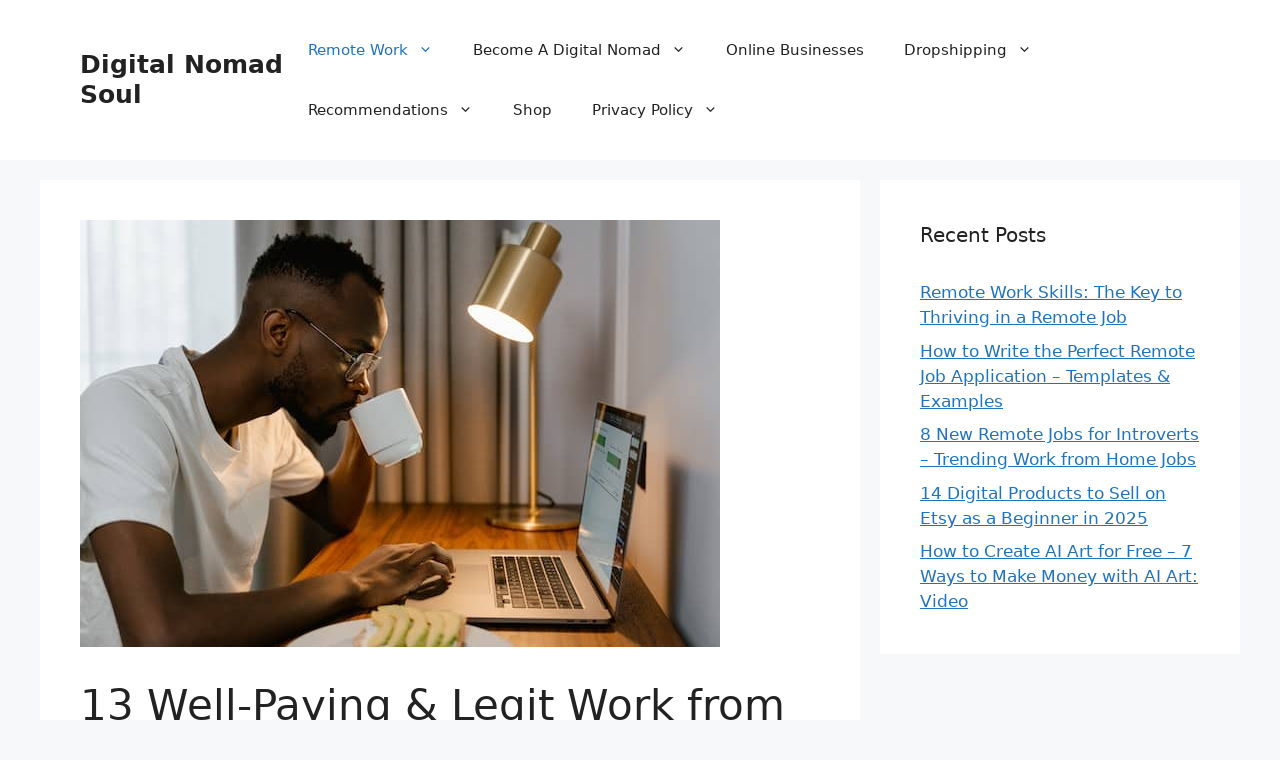

--- FILE ---
content_type: text/html; charset=UTF-8
request_url: https://www.digitalnomadsoul.com/remote-night-jobs-from-home/
body_size: 19712
content:
<!DOCTYPE html>
<html lang="en-US">
<head>
	<meta charset="UTF-8">
	<title>13 Well-Paying &#038; Legit Work from Home Night Jobs &#8211; Video Guide</title>
<meta name='robots' content='max-image-preview:large' />
	<style>img:is([sizes="auto" i], [sizes^="auto," i]) { contain-intrinsic-size: 3000px 1500px }</style>
	<meta name="viewport" content="width=device-width, initial-scale=1"><link rel='dns-prefetch' href='//www.digitalnomadsoul.com' />
<link rel="alternate" type="application/rss+xml" title="Digital Nomad Soul &raquo; Feed" href="https://www.digitalnomadsoul.com/feed/" />
<link rel="alternate" type="application/rss+xml" title="Digital Nomad Soul &raquo; Comments Feed" href="https://www.digitalnomadsoul.com/comments/feed/" />
<script>
window._wpemojiSettings = {"baseUrl":"https:\/\/s.w.org\/images\/core\/emoji\/16.0.1\/72x72\/","ext":".png","svgUrl":"https:\/\/s.w.org\/images\/core\/emoji\/16.0.1\/svg\/","svgExt":".svg","source":{"concatemoji":"https:\/\/www.digitalnomadsoul.com\/wp-includes\/js\/wp-emoji-release.min.js?ver=6.8.2"}};
/*! This file is auto-generated */
!function(s,n){var o,i,e;function c(e){try{var t={supportTests:e,timestamp:(new Date).valueOf()};sessionStorage.setItem(o,JSON.stringify(t))}catch(e){}}function p(e,t,n){e.clearRect(0,0,e.canvas.width,e.canvas.height),e.fillText(t,0,0);var t=new Uint32Array(e.getImageData(0,0,e.canvas.width,e.canvas.height).data),a=(e.clearRect(0,0,e.canvas.width,e.canvas.height),e.fillText(n,0,0),new Uint32Array(e.getImageData(0,0,e.canvas.width,e.canvas.height).data));return t.every(function(e,t){return e===a[t]})}function u(e,t){e.clearRect(0,0,e.canvas.width,e.canvas.height),e.fillText(t,0,0);for(var n=e.getImageData(16,16,1,1),a=0;a<n.data.length;a++)if(0!==n.data[a])return!1;return!0}function f(e,t,n,a){switch(t){case"flag":return n(e,"\ud83c\udff3\ufe0f\u200d\u26a7\ufe0f","\ud83c\udff3\ufe0f\u200b\u26a7\ufe0f")?!1:!n(e,"\ud83c\udde8\ud83c\uddf6","\ud83c\udde8\u200b\ud83c\uddf6")&&!n(e,"\ud83c\udff4\udb40\udc67\udb40\udc62\udb40\udc65\udb40\udc6e\udb40\udc67\udb40\udc7f","\ud83c\udff4\u200b\udb40\udc67\u200b\udb40\udc62\u200b\udb40\udc65\u200b\udb40\udc6e\u200b\udb40\udc67\u200b\udb40\udc7f");case"emoji":return!a(e,"\ud83e\udedf")}return!1}function g(e,t,n,a){var r="undefined"!=typeof WorkerGlobalScope&&self instanceof WorkerGlobalScope?new OffscreenCanvas(300,150):s.createElement("canvas"),o=r.getContext("2d",{willReadFrequently:!0}),i=(o.textBaseline="top",o.font="600 32px Arial",{});return e.forEach(function(e){i[e]=t(o,e,n,a)}),i}function t(e){var t=s.createElement("script");t.src=e,t.defer=!0,s.head.appendChild(t)}"undefined"!=typeof Promise&&(o="wpEmojiSettingsSupports",i=["flag","emoji"],n.supports={everything:!0,everythingExceptFlag:!0},e=new Promise(function(e){s.addEventListener("DOMContentLoaded",e,{once:!0})}),new Promise(function(t){var n=function(){try{var e=JSON.parse(sessionStorage.getItem(o));if("object"==typeof e&&"number"==typeof e.timestamp&&(new Date).valueOf()<e.timestamp+604800&&"object"==typeof e.supportTests)return e.supportTests}catch(e){}return null}();if(!n){if("undefined"!=typeof Worker&&"undefined"!=typeof OffscreenCanvas&&"undefined"!=typeof URL&&URL.createObjectURL&&"undefined"!=typeof Blob)try{var e="postMessage("+g.toString()+"("+[JSON.stringify(i),f.toString(),p.toString(),u.toString()].join(",")+"));",a=new Blob([e],{type:"text/javascript"}),r=new Worker(URL.createObjectURL(a),{name:"wpTestEmojiSupports"});return void(r.onmessage=function(e){c(n=e.data),r.terminate(),t(n)})}catch(e){}c(n=g(i,f,p,u))}t(n)}).then(function(e){for(var t in e)n.supports[t]=e[t],n.supports.everything=n.supports.everything&&n.supports[t],"flag"!==t&&(n.supports.everythingExceptFlag=n.supports.everythingExceptFlag&&n.supports[t]);n.supports.everythingExceptFlag=n.supports.everythingExceptFlag&&!n.supports.flag,n.DOMReady=!1,n.readyCallback=function(){n.DOMReady=!0}}).then(function(){return e}).then(function(){var e;n.supports.everything||(n.readyCallback(),(e=n.source||{}).concatemoji?t(e.concatemoji):e.wpemoji&&e.twemoji&&(t(e.twemoji),t(e.wpemoji)))}))}((window,document),window._wpemojiSettings);
</script>
<style id='wp-emoji-styles-inline-css'>

	img.wp-smiley, img.emoji {
		display: inline !important;
		border: none !important;
		box-shadow: none !important;
		height: 1em !important;
		width: 1em !important;
		margin: 0 0.07em !important;
		vertical-align: -0.1em !important;
		background: none !important;
		padding: 0 !important;
	}
</style>
<link rel='stylesheet' id='wp-block-library-css' href='https://www.digitalnomadsoul.com/wp-includes/css/dist/block-library/style.min.css?ver=6.8.2' media='all' />
<style id='classic-theme-styles-inline-css'>
/*! This file is auto-generated */
.wp-block-button__link{color:#fff;background-color:#32373c;border-radius:9999px;box-shadow:none;text-decoration:none;padding:calc(.667em + 2px) calc(1.333em + 2px);font-size:1.125em}.wp-block-file__button{background:#32373c;color:#fff;text-decoration:none}
</style>
<style id='global-styles-inline-css'>
:root{--wp--preset--aspect-ratio--square: 1;--wp--preset--aspect-ratio--4-3: 4/3;--wp--preset--aspect-ratio--3-4: 3/4;--wp--preset--aspect-ratio--3-2: 3/2;--wp--preset--aspect-ratio--2-3: 2/3;--wp--preset--aspect-ratio--16-9: 16/9;--wp--preset--aspect-ratio--9-16: 9/16;--wp--preset--color--black: #000000;--wp--preset--color--cyan-bluish-gray: #abb8c3;--wp--preset--color--white: #ffffff;--wp--preset--color--pale-pink: #f78da7;--wp--preset--color--vivid-red: #cf2e2e;--wp--preset--color--luminous-vivid-orange: #ff6900;--wp--preset--color--luminous-vivid-amber: #fcb900;--wp--preset--color--light-green-cyan: #7bdcb5;--wp--preset--color--vivid-green-cyan: #00d084;--wp--preset--color--pale-cyan-blue: #8ed1fc;--wp--preset--color--vivid-cyan-blue: #0693e3;--wp--preset--color--vivid-purple: #9b51e0;--wp--preset--color--contrast: var(--contrast);--wp--preset--color--contrast-2: var(--contrast-2);--wp--preset--color--contrast-3: var(--contrast-3);--wp--preset--color--base: var(--base);--wp--preset--color--base-2: var(--base-2);--wp--preset--color--base-3: var(--base-3);--wp--preset--color--accent: var(--accent);--wp--preset--gradient--vivid-cyan-blue-to-vivid-purple: linear-gradient(135deg,rgba(6,147,227,1) 0%,rgb(155,81,224) 100%);--wp--preset--gradient--light-green-cyan-to-vivid-green-cyan: linear-gradient(135deg,rgb(122,220,180) 0%,rgb(0,208,130) 100%);--wp--preset--gradient--luminous-vivid-amber-to-luminous-vivid-orange: linear-gradient(135deg,rgba(252,185,0,1) 0%,rgba(255,105,0,1) 100%);--wp--preset--gradient--luminous-vivid-orange-to-vivid-red: linear-gradient(135deg,rgba(255,105,0,1) 0%,rgb(207,46,46) 100%);--wp--preset--gradient--very-light-gray-to-cyan-bluish-gray: linear-gradient(135deg,rgb(238,238,238) 0%,rgb(169,184,195) 100%);--wp--preset--gradient--cool-to-warm-spectrum: linear-gradient(135deg,rgb(74,234,220) 0%,rgb(151,120,209) 20%,rgb(207,42,186) 40%,rgb(238,44,130) 60%,rgb(251,105,98) 80%,rgb(254,248,76) 100%);--wp--preset--gradient--blush-light-purple: linear-gradient(135deg,rgb(255,206,236) 0%,rgb(152,150,240) 100%);--wp--preset--gradient--blush-bordeaux: linear-gradient(135deg,rgb(254,205,165) 0%,rgb(254,45,45) 50%,rgb(107,0,62) 100%);--wp--preset--gradient--luminous-dusk: linear-gradient(135deg,rgb(255,203,112) 0%,rgb(199,81,192) 50%,rgb(65,88,208) 100%);--wp--preset--gradient--pale-ocean: linear-gradient(135deg,rgb(255,245,203) 0%,rgb(182,227,212) 50%,rgb(51,167,181) 100%);--wp--preset--gradient--electric-grass: linear-gradient(135deg,rgb(202,248,128) 0%,rgb(113,206,126) 100%);--wp--preset--gradient--midnight: linear-gradient(135deg,rgb(2,3,129) 0%,rgb(40,116,252) 100%);--wp--preset--font-size--small: 13px;--wp--preset--font-size--medium: 20px;--wp--preset--font-size--large: 36px;--wp--preset--font-size--x-large: 42px;--wp--preset--spacing--20: 0.44rem;--wp--preset--spacing--30: 0.67rem;--wp--preset--spacing--40: 1rem;--wp--preset--spacing--50: 1.5rem;--wp--preset--spacing--60: 2.25rem;--wp--preset--spacing--70: 3.38rem;--wp--preset--spacing--80: 5.06rem;--wp--preset--shadow--natural: 6px 6px 9px rgba(0, 0, 0, 0.2);--wp--preset--shadow--deep: 12px 12px 50px rgba(0, 0, 0, 0.4);--wp--preset--shadow--sharp: 6px 6px 0px rgba(0, 0, 0, 0.2);--wp--preset--shadow--outlined: 6px 6px 0px -3px rgba(255, 255, 255, 1), 6px 6px rgba(0, 0, 0, 1);--wp--preset--shadow--crisp: 6px 6px 0px rgba(0, 0, 0, 1);}:where(.is-layout-flex){gap: 0.5em;}:where(.is-layout-grid){gap: 0.5em;}body .is-layout-flex{display: flex;}.is-layout-flex{flex-wrap: wrap;align-items: center;}.is-layout-flex > :is(*, div){margin: 0;}body .is-layout-grid{display: grid;}.is-layout-grid > :is(*, div){margin: 0;}:where(.wp-block-columns.is-layout-flex){gap: 2em;}:where(.wp-block-columns.is-layout-grid){gap: 2em;}:where(.wp-block-post-template.is-layout-flex){gap: 1.25em;}:where(.wp-block-post-template.is-layout-grid){gap: 1.25em;}.has-black-color{color: var(--wp--preset--color--black) !important;}.has-cyan-bluish-gray-color{color: var(--wp--preset--color--cyan-bluish-gray) !important;}.has-white-color{color: var(--wp--preset--color--white) !important;}.has-pale-pink-color{color: var(--wp--preset--color--pale-pink) !important;}.has-vivid-red-color{color: var(--wp--preset--color--vivid-red) !important;}.has-luminous-vivid-orange-color{color: var(--wp--preset--color--luminous-vivid-orange) !important;}.has-luminous-vivid-amber-color{color: var(--wp--preset--color--luminous-vivid-amber) !important;}.has-light-green-cyan-color{color: var(--wp--preset--color--light-green-cyan) !important;}.has-vivid-green-cyan-color{color: var(--wp--preset--color--vivid-green-cyan) !important;}.has-pale-cyan-blue-color{color: var(--wp--preset--color--pale-cyan-blue) !important;}.has-vivid-cyan-blue-color{color: var(--wp--preset--color--vivid-cyan-blue) !important;}.has-vivid-purple-color{color: var(--wp--preset--color--vivid-purple) !important;}.has-black-background-color{background-color: var(--wp--preset--color--black) !important;}.has-cyan-bluish-gray-background-color{background-color: var(--wp--preset--color--cyan-bluish-gray) !important;}.has-white-background-color{background-color: var(--wp--preset--color--white) !important;}.has-pale-pink-background-color{background-color: var(--wp--preset--color--pale-pink) !important;}.has-vivid-red-background-color{background-color: var(--wp--preset--color--vivid-red) !important;}.has-luminous-vivid-orange-background-color{background-color: var(--wp--preset--color--luminous-vivid-orange) !important;}.has-luminous-vivid-amber-background-color{background-color: var(--wp--preset--color--luminous-vivid-amber) !important;}.has-light-green-cyan-background-color{background-color: var(--wp--preset--color--light-green-cyan) !important;}.has-vivid-green-cyan-background-color{background-color: var(--wp--preset--color--vivid-green-cyan) !important;}.has-pale-cyan-blue-background-color{background-color: var(--wp--preset--color--pale-cyan-blue) !important;}.has-vivid-cyan-blue-background-color{background-color: var(--wp--preset--color--vivid-cyan-blue) !important;}.has-vivid-purple-background-color{background-color: var(--wp--preset--color--vivid-purple) !important;}.has-black-border-color{border-color: var(--wp--preset--color--black) !important;}.has-cyan-bluish-gray-border-color{border-color: var(--wp--preset--color--cyan-bluish-gray) !important;}.has-white-border-color{border-color: var(--wp--preset--color--white) !important;}.has-pale-pink-border-color{border-color: var(--wp--preset--color--pale-pink) !important;}.has-vivid-red-border-color{border-color: var(--wp--preset--color--vivid-red) !important;}.has-luminous-vivid-orange-border-color{border-color: var(--wp--preset--color--luminous-vivid-orange) !important;}.has-luminous-vivid-amber-border-color{border-color: var(--wp--preset--color--luminous-vivid-amber) !important;}.has-light-green-cyan-border-color{border-color: var(--wp--preset--color--light-green-cyan) !important;}.has-vivid-green-cyan-border-color{border-color: var(--wp--preset--color--vivid-green-cyan) !important;}.has-pale-cyan-blue-border-color{border-color: var(--wp--preset--color--pale-cyan-blue) !important;}.has-vivid-cyan-blue-border-color{border-color: var(--wp--preset--color--vivid-cyan-blue) !important;}.has-vivid-purple-border-color{border-color: var(--wp--preset--color--vivid-purple) !important;}.has-vivid-cyan-blue-to-vivid-purple-gradient-background{background: var(--wp--preset--gradient--vivid-cyan-blue-to-vivid-purple) !important;}.has-light-green-cyan-to-vivid-green-cyan-gradient-background{background: var(--wp--preset--gradient--light-green-cyan-to-vivid-green-cyan) !important;}.has-luminous-vivid-amber-to-luminous-vivid-orange-gradient-background{background: var(--wp--preset--gradient--luminous-vivid-amber-to-luminous-vivid-orange) !important;}.has-luminous-vivid-orange-to-vivid-red-gradient-background{background: var(--wp--preset--gradient--luminous-vivid-orange-to-vivid-red) !important;}.has-very-light-gray-to-cyan-bluish-gray-gradient-background{background: var(--wp--preset--gradient--very-light-gray-to-cyan-bluish-gray) !important;}.has-cool-to-warm-spectrum-gradient-background{background: var(--wp--preset--gradient--cool-to-warm-spectrum) !important;}.has-blush-light-purple-gradient-background{background: var(--wp--preset--gradient--blush-light-purple) !important;}.has-blush-bordeaux-gradient-background{background: var(--wp--preset--gradient--blush-bordeaux) !important;}.has-luminous-dusk-gradient-background{background: var(--wp--preset--gradient--luminous-dusk) !important;}.has-pale-ocean-gradient-background{background: var(--wp--preset--gradient--pale-ocean) !important;}.has-electric-grass-gradient-background{background: var(--wp--preset--gradient--electric-grass) !important;}.has-midnight-gradient-background{background: var(--wp--preset--gradient--midnight) !important;}.has-small-font-size{font-size: var(--wp--preset--font-size--small) !important;}.has-medium-font-size{font-size: var(--wp--preset--font-size--medium) !important;}.has-large-font-size{font-size: var(--wp--preset--font-size--large) !important;}.has-x-large-font-size{font-size: var(--wp--preset--font-size--x-large) !important;}
:where(.wp-block-post-template.is-layout-flex){gap: 1.25em;}:where(.wp-block-post-template.is-layout-grid){gap: 1.25em;}
:where(.wp-block-columns.is-layout-flex){gap: 2em;}:where(.wp-block-columns.is-layout-grid){gap: 2em;}
:root :where(.wp-block-pullquote){font-size: 1.5em;line-height: 1.6;}
</style>
<link rel='stylesheet' id='ez-toc-css' href='https://www.digitalnomadsoul.com/wp-content/plugins/easy-table-of-contents/assets/css/screen.min.css?ver=2.0.75' media='all' />
<style id='ez-toc-inline-css'>
div#ez-toc-container .ez-toc-title {font-size: 120%;}div#ez-toc-container .ez-toc-title {font-weight: 500;}div#ez-toc-container ul li , div#ez-toc-container ul li a {font-size: 95%;}div#ez-toc-container ul li , div#ez-toc-container ul li a {font-weight: 500;}div#ez-toc-container nav ul ul li {font-size: 90%;}div#ez-toc-container {background: #fff;border: 1px solid #a71930;}div#ez-toc-container p.ez-toc-title , #ez-toc-container .ez_toc_custom_title_icon , #ez-toc-container .ez_toc_custom_toc_icon {color: #a71930;}div#ez-toc-container ul.ez-toc-list a {color: #525252;}div#ez-toc-container ul.ez-toc-list a:hover {color: #870021;}div#ez-toc-container ul.ez-toc-list a:visited {color: #525252;}
</style>
<link rel='stylesheet' id='generate-style-css' href='https://www.digitalnomadsoul.com/wp-content/themes/generatepress/assets/css/main.min.css?ver=3.6.0' media='all' />
<style id='generate-style-inline-css'>
body{background-color:var(--base-2);color:var(--contrast);}a{color:var(--accent);}a{text-decoration:underline;}.entry-title a, .site-branding a, a.button, .wp-block-button__link, .main-navigation a{text-decoration:none;}a:hover, a:focus, a:active{color:var(--contrast);}.wp-block-group__inner-container{max-width:1200px;margin-left:auto;margin-right:auto;}:root{--contrast:#222222;--contrast-2:#575760;--contrast-3:#b2b2be;--base:#f0f0f0;--base-2:#f7f8f9;--base-3:#ffffff;--accent:#1e73be;}:root .has-contrast-color{color:var(--contrast);}:root .has-contrast-background-color{background-color:var(--contrast);}:root .has-contrast-2-color{color:var(--contrast-2);}:root .has-contrast-2-background-color{background-color:var(--contrast-2);}:root .has-contrast-3-color{color:var(--contrast-3);}:root .has-contrast-3-background-color{background-color:var(--contrast-3);}:root .has-base-color{color:var(--base);}:root .has-base-background-color{background-color:var(--base);}:root .has-base-2-color{color:var(--base-2);}:root .has-base-2-background-color{background-color:var(--base-2);}:root .has-base-3-color{color:var(--base-3);}:root .has-base-3-background-color{background-color:var(--base-3);}:root .has-accent-color{color:var(--accent);}:root .has-accent-background-color{background-color:var(--accent);}.top-bar{background-color:#636363;color:#ffffff;}.top-bar a{color:#ffffff;}.top-bar a:hover{color:#303030;}.site-header{background-color:var(--base-3);}.main-title a,.main-title a:hover{color:var(--contrast);}.site-description{color:var(--contrast-2);}.mobile-menu-control-wrapper .menu-toggle,.mobile-menu-control-wrapper .menu-toggle:hover,.mobile-menu-control-wrapper .menu-toggle:focus,.has-inline-mobile-toggle #site-navigation.toggled{background-color:rgba(0, 0, 0, 0.02);}.main-navigation,.main-navigation ul ul{background-color:var(--base-3);}.main-navigation .main-nav ul li a, .main-navigation .menu-toggle, .main-navigation .menu-bar-items{color:var(--contrast);}.main-navigation .main-nav ul li:not([class*="current-menu-"]):hover > a, .main-navigation .main-nav ul li:not([class*="current-menu-"]):focus > a, .main-navigation .main-nav ul li.sfHover:not([class*="current-menu-"]) > a, .main-navigation .menu-bar-item:hover > a, .main-navigation .menu-bar-item.sfHover > a{color:var(--accent);}button.menu-toggle:hover,button.menu-toggle:focus{color:var(--contrast);}.main-navigation .main-nav ul li[class*="current-menu-"] > a{color:var(--accent);}.navigation-search input[type="search"],.navigation-search input[type="search"]:active, .navigation-search input[type="search"]:focus, .main-navigation .main-nav ul li.search-item.active > a, .main-navigation .menu-bar-items .search-item.active > a{color:var(--accent);}.main-navigation ul ul{background-color:var(--base);}.separate-containers .inside-article, .separate-containers .comments-area, .separate-containers .page-header, .one-container .container, .separate-containers .paging-navigation, .inside-page-header{background-color:var(--base-3);}.entry-title a{color:var(--contrast);}.entry-title a:hover{color:var(--contrast-2);}.entry-meta{color:var(--contrast-2);}.sidebar .widget{background-color:var(--base-3);}.footer-widgets{background-color:var(--base-3);}.site-info{background-color:var(--base-3);}input[type="text"],input[type="email"],input[type="url"],input[type="password"],input[type="search"],input[type="tel"],input[type="number"],textarea,select{color:var(--contrast);background-color:var(--base-2);border-color:var(--base);}input[type="text"]:focus,input[type="email"]:focus,input[type="url"]:focus,input[type="password"]:focus,input[type="search"]:focus,input[type="tel"]:focus,input[type="number"]:focus,textarea:focus,select:focus{color:var(--contrast);background-color:var(--base-2);border-color:var(--contrast-3);}button,html input[type="button"],input[type="reset"],input[type="submit"],a.button,a.wp-block-button__link:not(.has-background){color:#ffffff;background-color:#55555e;}button:hover,html input[type="button"]:hover,input[type="reset"]:hover,input[type="submit"]:hover,a.button:hover,button:focus,html input[type="button"]:focus,input[type="reset"]:focus,input[type="submit"]:focus,a.button:focus,a.wp-block-button__link:not(.has-background):active,a.wp-block-button__link:not(.has-background):focus,a.wp-block-button__link:not(.has-background):hover{color:#ffffff;background-color:#3f4047;}a.generate-back-to-top{background-color:rgba( 0,0,0,0.4 );color:#ffffff;}a.generate-back-to-top:hover,a.generate-back-to-top:focus{background-color:rgba( 0,0,0,0.6 );color:#ffffff;}:root{--gp-search-modal-bg-color:var(--base-3);--gp-search-modal-text-color:var(--contrast);--gp-search-modal-overlay-bg-color:rgba(0,0,0,0.2);}@media (max-width:768px){.main-navigation .menu-bar-item:hover > a, .main-navigation .menu-bar-item.sfHover > a{background:none;color:var(--contrast);}}.nav-below-header .main-navigation .inside-navigation.grid-container, .nav-above-header .main-navigation .inside-navigation.grid-container{padding:0px 20px 0px 20px;}.site-main .wp-block-group__inner-container{padding:40px;}.separate-containers .paging-navigation{padding-top:20px;padding-bottom:20px;}.entry-content .alignwide, body:not(.no-sidebar) .entry-content .alignfull{margin-left:-40px;width:calc(100% + 80px);max-width:calc(100% + 80px);}.rtl .menu-item-has-children .dropdown-menu-toggle{padding-left:20px;}.rtl .main-navigation .main-nav ul li.menu-item-has-children > a{padding-right:20px;}@media (max-width:768px){.separate-containers .inside-article, .separate-containers .comments-area, .separate-containers .page-header, .separate-containers .paging-navigation, .one-container .site-content, .inside-page-header{padding:30px;}.site-main .wp-block-group__inner-container{padding:30px;}.inside-top-bar{padding-right:30px;padding-left:30px;}.inside-header{padding-right:30px;padding-left:30px;}.widget-area .widget{padding-top:30px;padding-right:30px;padding-bottom:30px;padding-left:30px;}.footer-widgets-container{padding-top:30px;padding-right:30px;padding-bottom:30px;padding-left:30px;}.inside-site-info{padding-right:30px;padding-left:30px;}.entry-content .alignwide, body:not(.no-sidebar) .entry-content .alignfull{margin-left:-30px;width:calc(100% + 60px);max-width:calc(100% + 60px);}.one-container .site-main .paging-navigation{margin-bottom:20px;}}/* End cached CSS */.is-right-sidebar{width:30%;}.is-left-sidebar{width:30%;}.site-content .content-area{width:70%;}@media (max-width:768px){.main-navigation .menu-toggle,.sidebar-nav-mobile:not(#sticky-placeholder){display:block;}.main-navigation ul,.gen-sidebar-nav,.main-navigation:not(.slideout-navigation):not(.toggled) .main-nav > ul,.has-inline-mobile-toggle #site-navigation .inside-navigation > *:not(.navigation-search):not(.main-nav){display:none;}.nav-align-right .inside-navigation,.nav-align-center .inside-navigation{justify-content:space-between;}.has-inline-mobile-toggle .mobile-menu-control-wrapper{display:flex;flex-wrap:wrap;}.has-inline-mobile-toggle .inside-header{flex-direction:row;text-align:left;flex-wrap:wrap;}.has-inline-mobile-toggle .header-widget,.has-inline-mobile-toggle #site-navigation{flex-basis:100%;}.nav-float-left .has-inline-mobile-toggle #site-navigation{order:10;}}
</style>
<link rel='stylesheet' id='tablepress-default-css' href='https://www.digitalnomadsoul.com/wp-content/tablepress-combined.min.css?ver=62' media='all' />
<link rel="https://api.w.org/" href="https://www.digitalnomadsoul.com/wp-json/" /><link rel="alternate" title="JSON" type="application/json" href="https://www.digitalnomadsoul.com/wp-json/wp/v2/posts/235398" /><link rel="EditURI" type="application/rsd+xml" title="RSD" href="https://www.digitalnomadsoul.com/xmlrpc.php?rsd" />
<meta name="generator" content="WordPress 6.8.2" />
<link rel="canonical" href="https://www.digitalnomadsoul.com/remote-night-jobs-from-home/" />
<link rel='shortlink' href='https://www.digitalnomadsoul.com/?p=235398' />
<link rel="alternate" title="oEmbed (JSON)" type="application/json+oembed" href="https://www.digitalnomadsoul.com/wp-json/oembed/1.0/embed?url=https%3A%2F%2Fwww.digitalnomadsoul.com%2Fremote-night-jobs-from-home%2F" />
<link rel="alternate" title="oEmbed (XML)" type="text/xml+oembed" href="https://www.digitalnomadsoul.com/wp-json/oembed/1.0/embed?url=https%3A%2F%2Fwww.digitalnomadsoul.com%2Fremote-night-jobs-from-home%2F&#038;format=xml" />
<script type="text/javascript" async="async" data-noptimize="1" data-cfasync="false" src="//scripts.mediavine.com/tags/digital-nomad-soul.js"></script>
<style>/* CSS added by WP Meta and Date Remover*/.wp-block-post-author__name{display:none !important;}
.wp-block-post-date{display:none !important;}
 .entry-meta {display:none !important;}
	.home .entry-meta { display: none; }
	.entry-footer {display:none !important;}
	.home .entry-footer { display: none; }</style><link rel="icon" href="https://www.digitalnomadsoul.com/wp-content/uploads/2019/09/cropped-Transparenter-Hintergrund-Logo-32x32_2fface5c40a7439823b776aaea2f71ba.png" sizes="32x32" />
<link rel="icon" href="https://www.digitalnomadsoul.com/wp-content/uploads/2019/09/cropped-Transparenter-Hintergrund-Logo-32x32_2fface5c40a7439823b776aaea2f71ba.png" sizes="192x192" />
<link rel="apple-touch-icon" href="https://www.digitalnomadsoul.com/wp-content/uploads/2019/09/cropped-Transparenter-Hintergrund-Logo-32x32_2fface5c40a7439823b776aaea2f71ba.png" />
<meta name="msapplication-TileImage" content="https://www.digitalnomadsoul.com/wp-content/uploads/2019/09/cropped-Transparenter-Hintergrund-Logo-32x32_2fface5c40a7439823b776aaea2f71ba.png" />
</head>

<body class="wp-singular post-template-default single single-post postid-235398 single-format-standard wp-embed-responsive wp-theme-generatepress right-sidebar nav-float-right separate-containers header-aligned-left dropdown-hover featured-image-active" itemtype="https://schema.org/Blog" itemscope>
	<a class="screen-reader-text skip-link" href="#content" title="Skip to content">Skip to content</a>		<header class="site-header has-inline-mobile-toggle" id="masthead" aria-label="Site"  itemtype="https://schema.org/WPHeader" itemscope>
			<div class="inside-header grid-container">
				<div class="site-branding">
						<p class="main-title" itemprop="headline">
					<a href="https://www.digitalnomadsoul.com/" rel="home">Digital Nomad Soul</a>
				</p>
						
					</div>	<nav class="main-navigation mobile-menu-control-wrapper" id="mobile-menu-control-wrapper" aria-label="Mobile Toggle">
				<button data-nav="site-navigation" class="menu-toggle" aria-controls="primary-menu" aria-expanded="false">
			<span class="gp-icon icon-menu-bars"><svg viewBox="0 0 512 512" aria-hidden="true" xmlns="http://www.w3.org/2000/svg" width="1em" height="1em"><path d="M0 96c0-13.255 10.745-24 24-24h464c13.255 0 24 10.745 24 24s-10.745 24-24 24H24c-13.255 0-24-10.745-24-24zm0 160c0-13.255 10.745-24 24-24h464c13.255 0 24 10.745 24 24s-10.745 24-24 24H24c-13.255 0-24-10.745-24-24zm0 160c0-13.255 10.745-24 24-24h464c13.255 0 24 10.745 24 24s-10.745 24-24 24H24c-13.255 0-24-10.745-24-24z" /></svg><svg viewBox="0 0 512 512" aria-hidden="true" xmlns="http://www.w3.org/2000/svg" width="1em" height="1em"><path d="M71.029 71.029c9.373-9.372 24.569-9.372 33.942 0L256 222.059l151.029-151.03c9.373-9.372 24.569-9.372 33.942 0 9.372 9.373 9.372 24.569 0 33.942L289.941 256l151.03 151.029c9.372 9.373 9.372 24.569 0 33.942-9.373 9.372-24.569 9.372-33.942 0L256 289.941l-151.029 151.03c-9.373 9.372-24.569 9.372-33.942 0-9.372-9.373-9.372-24.569 0-33.942L222.059 256 71.029 104.971c-9.372-9.373-9.372-24.569 0-33.942z" /></svg></span><span class="screen-reader-text">Menu</span>		</button>
	</nav>
			<nav class="main-navigation sub-menu-right" id="site-navigation" aria-label="Primary"  itemtype="https://schema.org/SiteNavigationElement" itemscope>
			<div class="inside-navigation grid-container">
								<button class="menu-toggle" aria-controls="primary-menu" aria-expanded="false">
					<span class="gp-icon icon-menu-bars"><svg viewBox="0 0 512 512" aria-hidden="true" xmlns="http://www.w3.org/2000/svg" width="1em" height="1em"><path d="M0 96c0-13.255 10.745-24 24-24h464c13.255 0 24 10.745 24 24s-10.745 24-24 24H24c-13.255 0-24-10.745-24-24zm0 160c0-13.255 10.745-24 24-24h464c13.255 0 24 10.745 24 24s-10.745 24-24 24H24c-13.255 0-24-10.745-24-24zm0 160c0-13.255 10.745-24 24-24h464c13.255 0 24 10.745 24 24s-10.745 24-24 24H24c-13.255 0-24-10.745-24-24z" /></svg><svg viewBox="0 0 512 512" aria-hidden="true" xmlns="http://www.w3.org/2000/svg" width="1em" height="1em"><path d="M71.029 71.029c9.373-9.372 24.569-9.372 33.942 0L256 222.059l151.029-151.03c9.373-9.372 24.569-9.372 33.942 0 9.372 9.373 9.372 24.569 0 33.942L289.941 256l151.03 151.029c9.372 9.373 9.372 24.569 0 33.942-9.373 9.372-24.569 9.372-33.942 0L256 289.941l-151.029 151.03c-9.373 9.372-24.569 9.372-33.942 0-9.372-9.373-9.372-24.569 0-33.942L222.059 256 71.029 104.971c-9.372-9.373-9.372-24.569 0-33.942z" /></svg></span><span class="mobile-menu">Menu</span>				</button>
				<div id="primary-menu" class="main-nav"><ul id="menu-menu-1" class=" menu sf-menu"><li id="menu-item-231685" class="menu-item menu-item-type-post_type menu-item-object-page current-menu-ancestor current_page_ancestor menu-item-has-children menu-item-231685"><a href="https://www.digitalnomadsoul.com/remote-work/">Remote Work<span role="presentation" class="dropdown-menu-toggle"><span class="gp-icon icon-arrow"><svg viewBox="0 0 330 512" aria-hidden="true" xmlns="http://www.w3.org/2000/svg" width="1em" height="1em"><path d="M305.913 197.085c0 2.266-1.133 4.815-2.833 6.514L171.087 335.593c-1.7 1.7-4.249 2.832-6.515 2.832s-4.815-1.133-6.515-2.832L26.064 203.599c-1.7-1.7-2.832-4.248-2.832-6.514s1.132-4.816 2.832-6.515l14.162-14.163c1.7-1.699 3.966-2.832 6.515-2.832 2.266 0 4.815 1.133 6.515 2.832l111.316 111.317 111.316-111.317c1.7-1.699 4.249-2.832 6.515-2.832s4.815 1.133 6.515 2.832l14.162 14.163c1.7 1.7 2.833 4.249 2.833 6.515z" /></svg></span></span></a>
<ul class="sub-menu">
	<li id="menu-item-231152" class="menu-item menu-item-type-post_type menu-item-object-page current-menu-ancestor current-menu-parent current_page_parent current_page_ancestor menu-item-has-children menu-item-231152"><a href="https://www.digitalnomadsoul.com/remote-jobs/">Remote Jobs<span role="presentation" class="dropdown-menu-toggle"><span class="gp-icon icon-arrow-right"><svg viewBox="0 0 192 512" aria-hidden="true" xmlns="http://www.w3.org/2000/svg" width="1em" height="1em" fill-rule="evenodd" clip-rule="evenodd" stroke-linejoin="round" stroke-miterlimit="1.414"><path d="M178.425 256.001c0 2.266-1.133 4.815-2.832 6.515L43.599 394.509c-1.7 1.7-4.248 2.833-6.514 2.833s-4.816-1.133-6.515-2.833l-14.163-14.162c-1.699-1.7-2.832-3.966-2.832-6.515 0-2.266 1.133-4.815 2.832-6.515l111.317-111.316L16.407 144.685c-1.699-1.7-2.832-4.249-2.832-6.515s1.133-4.815 2.832-6.515l14.163-14.162c1.7-1.7 4.249-2.833 6.515-2.833s4.815 1.133 6.514 2.833l131.994 131.993c1.7 1.7 2.832 4.249 2.832 6.515z" fill-rule="nonzero" /></svg></span></span></a>
	<ul class="sub-menu">
		<li id="menu-item-234858" class="menu-item menu-item-type-post_type menu-item-object-post menu-item-234858"><a href="https://www.digitalnomadsoul.com/entry-level-work-from-home-jobs/">Entry-Level Remote Jobs</a></li>
		<li id="menu-item-234863" class="menu-item menu-item-type-post_type menu-item-object-post menu-item-234863"><a href="https://www.digitalnomadsoul.com/high-paying-remote-jobs/">High-Paying Remote Jobs</a></li>
		<li id="menu-item-234878" class="menu-item menu-item-type-post_type menu-item-object-post menu-item-234878"><a href="https://www.digitalnomadsoul.com/flexjobs-review/">Find Remote Jobs with FlexJobs</a></li>
		<li id="menu-item-234860" class="menu-item menu-item-type-post_type menu-item-object-post menu-item-234860"><a href="https://www.digitalnomadsoul.com/online-jobs-for-introverts/">Remote Jobs for Introverts</a></li>
		<li id="menu-item-235430" class="menu-item menu-item-type-post_type menu-item-object-post menu-item-235430"><a href="https://www.digitalnomadsoul.com/remote-jobs-for-extroverts/">Remote Jobs for Extroverts</a></li>
		<li id="menu-item-234859" class="menu-item menu-item-type-post_type menu-item-object-post menu-item-234859"><a href="https://www.digitalnomadsoul.com/high-paying-part-time-online-jobs/">Part-Time Remote Jobs</a></li>
		<li id="menu-item-235421" class="menu-item menu-item-type-post_type menu-item-object-post current-menu-item menu-item-235421"><a href="https://www.digitalnomadsoul.com/remote-night-jobs-from-home/" aria-current="page">Remote Night Jobs from Home</a></li>
		<li id="menu-item-234862" class="menu-item menu-item-type-post_type menu-item-object-post menu-item-234862"><a href="https://www.digitalnomadsoul.com/how-to-start-working-remotely/">How to Start Working Remotely</a></li>
		<li id="menu-item-235427" class="menu-item menu-item-type-post_type menu-item-object-post menu-item-235427"><a href="https://www.digitalnomadsoul.com/how-to-make-money-on-fiverr/">Make Money on Fiverr</a></li>
		<li id="menu-item-234861" class="menu-item menu-item-type-post_type menu-item-object-post menu-item-234861"><a href="https://www.digitalnomadsoul.com/how-to-make-money-on-upwork/">Make Money on Upwork</a></li>
		<li id="menu-item-234877" class="menu-item menu-item-type-post_type menu-item-object-post menu-item-234877"><a href="https://www.digitalnomadsoul.com/work-from-home-companies-part-time-remote-jobs/">Companies That Offer Remote Jobs</a></li>
		<li id="menu-item-234932" class="menu-item menu-item-type-post_type menu-item-object-post menu-item-234932"><a href="https://www.digitalnomadsoul.com/becoming-a-virtual-assistant/">Become a Virtual Assistant</a></li>
		<li id="menu-item-234933" class="menu-item menu-item-type-post_type menu-item-object-post menu-item-234933"><a href="https://www.digitalnomadsoul.com/become-a-freelance-writer/">Become a Freelance Writer</a></li>
		<li id="menu-item-234935" class="menu-item menu-item-type-post_type menu-item-object-post menu-item-234935"><a href="https://www.digitalnomadsoul.com/become-a-translator/">Become a Translator</a></li>
		<li id="menu-item-234937" class="menu-item menu-item-type-post_type menu-item-object-post menu-item-234937"><a href="https://www.digitalnomadsoul.com/become-a-content-creator/">Become a Content Creator</a></li>
		<li id="menu-item-234934" class="menu-item menu-item-type-post_type menu-item-object-post menu-item-234934"><a href="https://www.digitalnomadsoul.com/online-data-entry-work/">Find Legit Online Data Entry Jobs</a></li>
		<li id="menu-item-234936" class="menu-item menu-item-type-post_type menu-item-object-post menu-item-234936"><a href="https://www.digitalnomadsoul.com/college-degrees-that-make-you-rich/">College Degrees for Remote Jobs</a></li>
		<li id="menu-item-234939" class="menu-item menu-item-type-post_type menu-item-object-post menu-item-234939"><a href="https://www.digitalnomadsoul.com/best-remote-job-sites/">Best Remote Job Websites</a></li>
	</ul>
</li>
	<li id="menu-item-231273" class="menu-item menu-item-type-post_type menu-item-object-page menu-item-has-children menu-item-231273"><a href="https://www.digitalnomadsoul.com/remote-business/">Remote Business<span role="presentation" class="dropdown-menu-toggle"><span class="gp-icon icon-arrow-right"><svg viewBox="0 0 192 512" aria-hidden="true" xmlns="http://www.w3.org/2000/svg" width="1em" height="1em" fill-rule="evenodd" clip-rule="evenodd" stroke-linejoin="round" stroke-miterlimit="1.414"><path d="M178.425 256.001c0 2.266-1.133 4.815-2.832 6.515L43.599 394.509c-1.7 1.7-4.248 2.833-6.514 2.833s-4.816-1.133-6.515-2.833l-14.163-14.162c-1.699-1.7-2.832-3.966-2.832-6.515 0-2.266 1.133-4.815 2.832-6.515l111.317-111.316L16.407 144.685c-1.699-1.7-2.832-4.249-2.832-6.515s1.133-4.815 2.832-6.515l14.163-14.162c1.7-1.7 4.249-2.833 6.515-2.833s4.815 1.133 6.514 2.833l131.994 131.993c1.7 1.7 2.832 4.249 2.832 6.515z" fill-rule="nonzero" /></svg></span></span></a>
	<ul class="sub-menu">
		<li id="menu-item-235429" class="menu-item menu-item-type-post_type menu-item-object-post menu-item-235429"><a href="https://www.digitalnomadsoul.com/online-side-hustles/">Best Online Side Hustles</a></li>
		<li id="menu-item-234866" class="menu-item menu-item-type-post_type menu-item-object-post menu-item-234866"><a href="https://www.digitalnomadsoul.com/online-business-ideas/">Low-Budget Online Business Ideas</a></li>
		<li id="menu-item-234865" class="menu-item menu-item-type-post_type menu-item-object-post menu-item-234865"><a href="https://www.digitalnomadsoul.com/start-a-dropshipping-business/">Start a Dropshipping Business</a></li>
		<li id="menu-item-234867" class="menu-item menu-item-type-post_type menu-item-object-post menu-item-234867"><a href="https://www.digitalnomadsoul.com/passive-income-ideas/">Passive Income Ideas</a></li>
		<li id="menu-item-234864" class="menu-item menu-item-type-post_type menu-item-object-post menu-item-234864"><a href="https://www.digitalnomadsoul.com/how-to-start-an-online-business/">How to Start an Online Business</a></li>
		<li id="menu-item-234868" class="menu-item menu-item-type-post_type menu-item-object-post menu-item-234868"><a href="https://www.digitalnomadsoul.com/start-a-side-hustle/">Start a Side Hustle</a></li>
		<li id="menu-item-234869" class="menu-item menu-item-type-post_type menu-item-object-post menu-item-234869"><a href="https://www.digitalnomadsoul.com/sell-t-shirts-online-without-inventory/">How to Sell T-Shirts Online</a></li>
		<li id="menu-item-234883" class="menu-item menu-item-type-post_type menu-item-object-post menu-item-234883"><a href="https://www.digitalnomadsoul.com/how-to-start-a-blog/">How to Start a Blog</a></li>
		<li id="menu-item-234941" class="menu-item menu-item-type-post_type menu-item-object-post menu-item-234941"><a href="https://www.digitalnomadsoul.com/how-to-hire-remote-workers/">Hire Remote Workers</a></li>
		<li id="menu-item-234938" class="menu-item menu-item-type-post_type menu-item-object-post menu-item-234938"><a href="https://www.digitalnomadsoul.com/run-a-remote-team-successfully/">Run A Remote Team</a></li>
	</ul>
</li>
	<li id="menu-item-231151" class="menu-item menu-item-type-post_type menu-item-object-page menu-item-has-children menu-item-231151"><a href="https://www.digitalnomadsoul.com/remote-work-tips/">Remote Work Tips<span role="presentation" class="dropdown-menu-toggle"><span class="gp-icon icon-arrow-right"><svg viewBox="0 0 192 512" aria-hidden="true" xmlns="http://www.w3.org/2000/svg" width="1em" height="1em" fill-rule="evenodd" clip-rule="evenodd" stroke-linejoin="round" stroke-miterlimit="1.414"><path d="M178.425 256.001c0 2.266-1.133 4.815-2.832 6.515L43.599 394.509c-1.7 1.7-4.248 2.833-6.514 2.833s-4.816-1.133-6.515-2.833l-14.163-14.162c-1.699-1.7-2.832-3.966-2.832-6.515 0-2.266 1.133-4.815 2.832-6.515l111.317-111.316L16.407 144.685c-1.699-1.7-2.832-4.249-2.832-6.515s1.133-4.815 2.832-6.515l14.163-14.162c1.7-1.7 4.249-2.833 6.515-2.833s4.815 1.133 6.514 2.833l131.994 131.993c1.7 1.7 2.832 4.249 2.832 6.515z" fill-rule="nonzero" /></svg></span></span></a>
	<ul class="sub-menu">
		<li id="menu-item-234870" class="menu-item menu-item-type-post_type menu-item-object-post menu-item-234870"><a href="https://www.digitalnomadsoul.com/tips-for-working-remotely/">Remote Work Productivity Tips</a></li>
		<li id="menu-item-234875" class="menu-item menu-item-type-post_type menu-item-object-post menu-item-234875"><a href="https://www.digitalnomadsoul.com/home-office-gadgets/">Essential Home Office Gadgets</a></li>
		<li id="menu-item-234874" class="menu-item menu-item-type-post_type menu-item-object-post menu-item-234874"><a href="https://www.digitalnomadsoul.com/flexjobs-review/">Find Remote Jobs with FlexJobs</a></li>
		<li id="menu-item-235423" class="menu-item menu-item-type-post_type menu-item-object-post menu-item-235423"><a href="https://www.digitalnomadsoul.com/set-up-a-home-office/">How to Set Up a Home Office</a></li>
		<li id="menu-item-235424" class="menu-item menu-item-type-post_type menu-item-object-post menu-item-235424"><a href="https://www.digitalnomadsoul.com/work-from-home-cybersecurity-tips/">Home Office Cybersecurity Tips</a></li>
		<li id="menu-item-234871" class="menu-item menu-item-type-post_type menu-item-object-post menu-item-234871"><a href="https://www.digitalnomadsoul.com/structure-your-remote-work-day/">Remote Work Day Structure</a></li>
		<li id="menu-item-234873" class="menu-item menu-item-type-post_type menu-item-object-post menu-item-234873"><a href="https://www.digitalnomadsoul.com/work-from-home-tips/">Work-From-Home Tips for Beginners</a></li>
		<li id="menu-item-234876" class="menu-item menu-item-type-post_type menu-item-object-post menu-item-234876"><a href="https://www.digitalnomadsoul.com/remote-work-apps/">Helpful Remote Work Apps</a></li>
		<li id="menu-item-234872" class="menu-item menu-item-type-post_type menu-item-object-post menu-item-234872"><a href="https://www.digitalnomadsoul.com/work-from-home-with-kids/">Work from Home with Kids Tips</a></li>
		<li id="menu-item-234931" class="menu-item menu-item-type-post_type menu-item-object-post menu-item-234931"><a href="https://www.digitalnomadsoul.com/work-from-home-pros-and-cons/">Work From Home Pros and Cons</a></li>
		<li id="menu-item-234942" class="menu-item menu-item-type-post_type menu-item-object-post menu-item-234942"><a href="https://www.digitalnomadsoul.com/free-portfolio-website-builders/">Free Portfolio Website Builders</a></li>
		<li id="menu-item-234943" class="menu-item menu-item-type-post_type menu-item-object-post menu-item-234943"><a href="https://www.digitalnomadsoul.com/best-video-conferencing-tips/">Professional Video Conferencing Tips</a></li>
		<li id="menu-item-235425" class="menu-item menu-item-type-post_type menu-item-object-post menu-item-235425"><a href="https://www.digitalnomadsoul.com/remote-job-interview/">Remote Job Interview Tips</a></li>
	</ul>
</li>
</ul>
</li>
<li id="menu-item-8352" class="menu-item menu-item-type-post_type menu-item-object-post menu-item-has-children menu-item-8352"><a href="https://www.digitalnomadsoul.com/how-to-become-a-digital-nomad/">Become A Digital Nomad<span role="presentation" class="dropdown-menu-toggle"><span class="gp-icon icon-arrow"><svg viewBox="0 0 330 512" aria-hidden="true" xmlns="http://www.w3.org/2000/svg" width="1em" height="1em"><path d="M305.913 197.085c0 2.266-1.133 4.815-2.833 6.514L171.087 335.593c-1.7 1.7-4.249 2.832-6.515 2.832s-4.815-1.133-6.515-2.832L26.064 203.599c-1.7-1.7-2.832-4.248-2.832-6.514s1.132-4.816 2.832-6.515l14.162-14.163c1.7-1.699 3.966-2.832 6.515-2.832 2.266 0 4.815 1.133 6.515 2.832l111.316 111.317 111.316-111.317c1.7-1.699 4.249-2.832 6.515-2.832s4.815 1.133 6.515 2.832l14.162 14.163c1.7 1.7 2.833 4.249 2.833 6.515z" /></svg></span></span></a>
<ul class="sub-menu">
	<li id="menu-item-3569" class="menu-item menu-item-type-post_type menu-item-object-page menu-item-has-children menu-item-3569"><a href="https://www.digitalnomadsoul.com/preparation/">Preparation<span role="presentation" class="dropdown-menu-toggle"><span class="gp-icon icon-arrow-right"><svg viewBox="0 0 192 512" aria-hidden="true" xmlns="http://www.w3.org/2000/svg" width="1em" height="1em" fill-rule="evenodd" clip-rule="evenodd" stroke-linejoin="round" stroke-miterlimit="1.414"><path d="M178.425 256.001c0 2.266-1.133 4.815-2.832 6.515L43.599 394.509c-1.7 1.7-4.248 2.833-6.514 2.833s-4.816-1.133-6.515-2.833l-14.163-14.162c-1.699-1.7-2.832-3.966-2.832-6.515 0-2.266 1.133-4.815 2.832-6.515l111.317-111.316L16.407 144.685c-1.699-1.7-2.832-4.249-2.832-6.515s1.133-4.815 2.832-6.515l14.163-14.162c1.7-1.7 4.249-2.833 6.515-2.833s4.815 1.133 6.514 2.833l131.994 131.993c1.7 1.7 2.832 4.249 2.832 6.515z" fill-rule="nonzero" /></svg></span></span></a>
	<ul class="sub-menu">
		<li id="menu-item-234891" class="menu-item menu-item-type-post_type menu-item-object-post menu-item-234891"><a href="https://www.digitalnomadsoul.com/how-to-become-a-digital-nomad/">How To Become A Digital Nomad</a></li>
		<li id="menu-item-234903" class="menu-item menu-item-type-post_type menu-item-object-post menu-item-234903"><a href="https://www.digitalnomadsoul.com/prepare-your-digital-nomad-life/">Steps to Prepare Your Nomad Life</a></li>
		<li id="menu-item-234888" class="menu-item menu-item-type-post_type menu-item-object-post menu-item-234888"><a href="https://www.digitalnomadsoul.com/digital-nomad-packing-list/">Digital Nomad Packing List</a></li>
		<li id="menu-item-234908" class="menu-item menu-item-type-post_type menu-item-object-post menu-item-234908"><a href="https://www.digitalnomadsoul.com/how-much-money-to-start-a-digital-nomad-life/">How Much Money Do You Need</a></li>
		<li id="menu-item-234890" class="menu-item menu-item-type-post_type menu-item-object-post menu-item-234890"><a href="https://www.digitalnomadsoul.com/financial-steps-to-a-digital-nomad-lifestyle/">Financial Steps To Start a Nomad Life</a></li>
		<li id="menu-item-234889" class="menu-item menu-item-type-post_type menu-item-object-post menu-item-234889"><a href="https://www.digitalnomadsoul.com/become-nomad-checklist/">Ultimate Digital Nomad Checklist</a></li>
		<li id="menu-item-234893" class="menu-item menu-item-type-post_type menu-item-object-post menu-item-234893"><a href="https://www.digitalnomadsoul.com/safetywing-review/">Digital Nomad Insurance: SafetyWing Review</a></li>
		<li id="menu-item-234921" class="menu-item menu-item-type-post_type menu-item-object-post menu-item-234921"><a href="https://www.digitalnomadsoul.com/online-banking-solution/">Top Digital Nomad Banking Options</a></li>
		<li id="menu-item-234902" class="menu-item menu-item-type-post_type menu-item-object-post menu-item-234902"><a href="https://www.digitalnomadsoul.com/manage-mail-as-digital-nomad/">How to Manage Your Mail</a></li>
		<li id="menu-item-234886" class="menu-item menu-item-type-post_type menu-item-object-post menu-item-234886"><a href="https://www.digitalnomadsoul.com/digital-nomad-visas/">Best Digital Nomad Visas</a></li>
		<li id="menu-item-234922" class="menu-item menu-item-type-post_type menu-item-object-post menu-item-234922"><a href="https://www.digitalnomadsoul.com/questions-to-ask-before-becoming-a-digital-nomad/">Questions Before Becoming a Digital Nomad</a></li>
	</ul>
</li>
	<li id="menu-item-3570" class="menu-item menu-item-type-post_type menu-item-object-page menu-item-has-children menu-item-3570"><a href="https://www.digitalnomadsoul.com/digital-nomad-life/">Nomad Life<span role="presentation" class="dropdown-menu-toggle"><span class="gp-icon icon-arrow-right"><svg viewBox="0 0 192 512" aria-hidden="true" xmlns="http://www.w3.org/2000/svg" width="1em" height="1em" fill-rule="evenodd" clip-rule="evenodd" stroke-linejoin="round" stroke-miterlimit="1.414"><path d="M178.425 256.001c0 2.266-1.133 4.815-2.832 6.515L43.599 394.509c-1.7 1.7-4.248 2.833-6.514 2.833s-4.816-1.133-6.515-2.833l-14.163-14.162c-1.699-1.7-2.832-3.966-2.832-6.515 0-2.266 1.133-4.815 2.832-6.515l111.317-111.316L16.407 144.685c-1.699-1.7-2.832-4.249-2.832-6.515s1.133-4.815 2.832-6.515l14.163-14.162c1.7-1.7 4.249-2.833 6.515-2.833s4.815 1.133 6.514 2.833l131.994 131.993c1.7 1.7 2.832 4.249 2.832 6.515z" fill-rule="nonzero" /></svg></span></span></a>
	<ul class="sub-menu">
		<li id="menu-item-234887" class="menu-item menu-item-type-post_type menu-item-object-post menu-item-234887"><a href="https://www.digitalnomadsoul.com/digital-nomad-life-lessons/">27 Digital Nomad Life Lessons</a></li>
		<li id="menu-item-234892" class="menu-item menu-item-type-post_type menu-item-object-post menu-item-234892"><a href="https://www.digitalnomadsoul.com/digital-nomad-accommodation/">How to Find Digital Nomad Accommodation</a></li>
		<li id="menu-item-234905" class="menu-item menu-item-type-post_type menu-item-object-post menu-item-234905"><a href="https://www.digitalnomadsoul.com/house-sitting-abroad-guide/">Best House Sitting Websites</a></li>
		<li id="menu-item-234897" class="menu-item menu-item-type-post_type menu-item-object-post menu-item-234897"><a href="https://www.digitalnomadsoul.com/best-couchsurfing-apps/">10 Best Couchsurfing Apps</a></li>
		<li id="menu-item-234929" class="menu-item menu-item-type-post_type menu-item-object-post menu-item-234929"><a href="https://www.digitalnomadsoul.com/best-coworking-spaces/">Best Coworking Spaces Worldwide</a></li>
		<li id="menu-item-234930" class="menu-item menu-item-type-post_type menu-item-object-post menu-item-234930"><a href="https://www.digitalnomadsoul.com/co-living-spaces-for-digital-nomads/">Co-Living Spaces for Digital Nomads</a></li>
		<li id="menu-item-234904" class="menu-item menu-item-type-post_type menu-item-object-post menu-item-234904"><a href="https://www.digitalnomadsoul.com/remote-job-ideas/">Most Popular Digital Nomad Jobs</a></li>
		<li id="menu-item-234927" class="menu-item menu-item-type-post_type menu-item-object-post menu-item-234927"><a href="https://www.digitalnomadsoul.com/make-friends-as-a-digital-nomad/">Make Friends as a Digital Nomad</a></li>
		<li id="menu-item-234926" class="menu-item menu-item-type-post_type menu-item-object-post menu-item-234926"><a href="https://www.digitalnomadsoul.com/stay-fit-while-traveling/">Stay Fit While Traveling</a></li>
		<li id="menu-item-234906" class="menu-item menu-item-type-post_type menu-item-object-post menu-item-234906"><a href="https://www.digitalnomadsoul.com/how-not-to-become-digital-nomad/">How NOT To Become A Digital Nomad</a></li>
		<li id="menu-item-234924" class="menu-item menu-item-type-post_type menu-item-object-post menu-item-234924"><a href="https://www.digitalnomadsoul.com/digital-nomad-experience/">Surprises of the Digital Nomad Experience</a></li>
		<li id="menu-item-234923" class="menu-item menu-item-type-post_type menu-item-object-post menu-item-234923"><a href="https://www.digitalnomadsoul.com/digital-nomad-lifestyle-is-not-sustainable/">Is the Digital Nomad Life Sustainable?</a></li>
		<li id="menu-item-235422" class="menu-item menu-item-type-post_type menu-item-object-post menu-item-235422"><a href="https://www.digitalnomadsoul.com/modern-sabbaticals-how-to-take-a-remote-year/">Modern Sabbaticals</a></li>
		<li id="menu-item-235426" class="menu-item menu-item-type-post_type menu-item-object-post menu-item-235426"><a href="https://www.digitalnomadsoul.com/jobs-that-pay-you-to-travel-the-world/">Travel Jobs that Pay You to Travel</a></li>
	</ul>
</li>
	<li id="menu-item-3568" class="menu-item menu-item-type-post_type menu-item-object-page menu-item-has-children menu-item-3568"><a href="https://www.digitalnomadsoul.com/tools-and-tips/">Tools &#038; Tips<span role="presentation" class="dropdown-menu-toggle"><span class="gp-icon icon-arrow-right"><svg viewBox="0 0 192 512" aria-hidden="true" xmlns="http://www.w3.org/2000/svg" width="1em" height="1em" fill-rule="evenodd" clip-rule="evenodd" stroke-linejoin="round" stroke-miterlimit="1.414"><path d="M178.425 256.001c0 2.266-1.133 4.815-2.832 6.515L43.599 394.509c-1.7 1.7-4.248 2.833-6.514 2.833s-4.816-1.133-6.515-2.833l-14.163-14.162c-1.699-1.7-2.832-3.966-2.832-6.515 0-2.266 1.133-4.815 2.832-6.515l111.317-111.316L16.407 144.685c-1.699-1.7-2.832-4.249-2.832-6.515s1.133-4.815 2.832-6.515l14.163-14.162c1.7-1.7 4.249-2.833 6.515-2.833s4.815 1.133 6.514 2.833l131.994 131.993c1.7 1.7 2.832 4.249 2.832 6.515z" fill-rule="nonzero" /></svg></span></span></a>
	<ul class="sub-menu">
		<li id="menu-item-234916" class="menu-item menu-item-type-post_type menu-item-object-post menu-item-234916"><a href="https://www.digitalnomadsoul.com/n26-review/">Best International Banking: N26 Review</a></li>
		<li id="menu-item-234898" class="menu-item menu-item-type-post_type menu-item-object-post menu-item-234898"><a href="https://www.digitalnomadsoul.com/nordvpn-review/">Best VPN for Digital Nomads: NordVPN Review</a></li>
		<li id="menu-item-234899" class="menu-item menu-item-type-post_type menu-item-object-post menu-item-234899"><a href="https://www.digitalnomadsoul.com/global-hotspot-skyroam-review/">Best Global Hotspot: Skyroam Review</a></li>
		<li id="menu-item-234896" class="menu-item menu-item-type-post_type menu-item-object-post menu-item-234896"><a href="https://www.digitalnomadsoul.com/transferwise-review/">International Money Transfers: Wise Review</a></li>
		<li id="menu-item-234907" class="menu-item menu-item-type-post_type menu-item-object-post menu-item-234907"><a href="https://www.digitalnomadsoul.com/best-digital-nomad-backpacks/">Best Digital Nomad Backpacks</a></li>
		<li id="menu-item-234885" class="menu-item menu-item-type-post_type menu-item-object-post menu-item-234885"><a href="https://www.digitalnomadsoul.com/travel-credit-cards/">Most Popular Travel Credit Cards</a></li>
		<li id="menu-item-234928" class="menu-item menu-item-type-post_type menu-item-object-post menu-item-234928"><a href="https://www.digitalnomadsoul.com/digital-nomad-tools/">Helpful Digital Nomad Tools</a></li>
		<li id="menu-item-234925" class="menu-item menu-item-type-post_type menu-item-object-post menu-item-234925"><a href="https://www.digitalnomadsoul.com/digital-nomad-books/">Digital Nomad Books</a></li>
		<li id="menu-item-234894" class="menu-item menu-item-type-post_type menu-item-object-post menu-item-234894"><a href="https://www.digitalnomadsoul.com/safety-tips-for-digital-nomads/">Safety Tips for Digital Nomads</a></li>
		<li id="menu-item-234895" class="menu-item menu-item-type-post_type menu-item-object-post menu-item-234895"><a href="https://www.digitalnomadsoul.com/safety-tips-for-solo-female-travelers/">Safety Tips for Solo Female Travelers</a></li>
		<li id="menu-item-235428" class="menu-item menu-item-type-post_type menu-item-object-post menu-item-235428"><a href="https://www.digitalnomadsoul.com/digital-nomad-dating-apps/">Digital Nomad Dating Apps</a></li>
	</ul>
</li>
</ul>
</li>
<li id="menu-item-232726" class="menu-item menu-item-type-post_type menu-item-object-post menu-item-232726"><a href="https://www.digitalnomadsoul.com/online-business-ideas/">Online Businesses</a></li>
<li id="menu-item-232724" class="menu-item menu-item-type-post_type menu-item-object-post menu-item-has-children menu-item-232724"><a href="https://www.digitalnomadsoul.com/start-a-dropshipping-business/">Dropshipping<span role="presentation" class="dropdown-menu-toggle"><span class="gp-icon icon-arrow"><svg viewBox="0 0 330 512" aria-hidden="true" xmlns="http://www.w3.org/2000/svg" width="1em" height="1em"><path d="M305.913 197.085c0 2.266-1.133 4.815-2.833 6.514L171.087 335.593c-1.7 1.7-4.249 2.832-6.515 2.832s-4.815-1.133-6.515-2.832L26.064 203.599c-1.7-1.7-2.832-4.248-2.832-6.514s1.132-4.816 2.832-6.515l14.162-14.163c1.7-1.699 3.966-2.832 6.515-2.832 2.266 0 4.815 1.133 6.515 2.832l111.316 111.317 111.316-111.317c1.7-1.699 4.249-2.832 6.515-2.832s4.815 1.133 6.515 2.832l14.162 14.163c1.7 1.7 2.833 4.249 2.833 6.515z" /></svg></span></span></a>
<ul class="sub-menu">
	<li id="menu-item-234880" class="menu-item menu-item-type-post_type menu-item-object-post menu-item-234880"><a href="https://www.digitalnomadsoul.com/start-a-dropshipping-business/">Start a Dropshipping Business</a></li>
	<li id="menu-item-234884" class="menu-item menu-item-type-post_type menu-item-object-post menu-item-234884"><a href="https://www.digitalnomadsoul.com/set-up-a-shopify-store/">How to Set up a Shopify Store</a></li>
	<li id="menu-item-234879" class="menu-item menu-item-type-post_type menu-item-object-post menu-item-234879"><a href="https://www.digitalnomadsoul.com/find-profitable-dropshipping-products/">Find Dropshipping Products</a></li>
	<li id="menu-item-234882" class="menu-item menu-item-type-post_type menu-item-object-post menu-item-234882"><a href="https://www.digitalnomadsoul.com/e-commerce-tips-for-online-stores/">E-Commerce Tips</a></li>
</ul>
</li>
<li id="menu-item-2884" class="menu-item menu-item-type-post_type menu-item-object-page menu-item-has-children menu-item-2884"><a href="https://www.digitalnomadsoul.com/recommendations/">Recommendations<span role="presentation" class="dropdown-menu-toggle"><span class="gp-icon icon-arrow"><svg viewBox="0 0 330 512" aria-hidden="true" xmlns="http://www.w3.org/2000/svg" width="1em" height="1em"><path d="M305.913 197.085c0 2.266-1.133 4.815-2.833 6.514L171.087 335.593c-1.7 1.7-4.249 2.832-6.515 2.832s-4.815-1.133-6.515-2.832L26.064 203.599c-1.7-1.7-2.832-4.248-2.832-6.514s1.132-4.816 2.832-6.515l14.162-14.163c1.7-1.699 3.966-2.832 6.515-2.832 2.266 0 4.815 1.133 6.515 2.832l111.316 111.317 111.316-111.317c1.7-1.699 4.249-2.832 6.515-2.832s4.815 1.133 6.515 2.832l14.162 14.163c1.7 1.7 2.833 4.249 2.833 6.515z" /></svg></span></span></a>
<ul class="sub-menu">
	<li id="menu-item-234917" class="menu-item menu-item-type-post_type menu-item-object-post menu-item-234917"><a href="https://www.digitalnomadsoul.com/n26-review/">Best Digital Nomad Bank: N26</a></li>
	<li id="menu-item-234909" class="menu-item menu-item-type-post_type menu-item-object-post menu-item-234909"><a href="https://www.digitalnomadsoul.com/nordvpn-review/">Best Digital Nomad VPN: NordVPN</a></li>
	<li id="menu-item-234910" class="menu-item menu-item-type-post_type menu-item-object-post menu-item-234910"><a href="https://www.digitalnomadsoul.com/global-hotspot-skyroam-review/">Best Global Hotspot: Skyroam</a></li>
	<li id="menu-item-234940" class="menu-item menu-item-type-post_type menu-item-object-post menu-item-234940"><a href="https://www.digitalnomadsoul.com/flexjobs-review/">Best Remote Jobs: FlexJobs</a></li>
	<li id="menu-item-235431" class="menu-item menu-item-type-post_type menu-item-object-post menu-item-235431"><a href="https://www.digitalnomadsoul.com/how-to-make-money-on-fiverr/">Best Freelance Jobs: Fiverr</a></li>
	<li id="menu-item-234911" class="menu-item menu-item-type-post_type menu-item-object-post menu-item-234911"><a href="https://www.digitalnomadsoul.com/transferwise-review/">Best International Money Transfer: Wise</a></li>
	<li id="menu-item-234912" class="menu-item menu-item-type-post_type menu-item-object-post menu-item-234912"><a href="https://www.digitalnomadsoul.com/safetywing-review/">Best Digital Nomad Insurance: SafetyWing</a></li>
	<li id="menu-item-234915" class="menu-item menu-item-type-post_type menu-item-object-post menu-item-234915"><a href="https://www.digitalnomadsoul.com/house-sitting-abroad-guide/">Best House Sitting Websites</a></li>
	<li id="menu-item-234914" class="menu-item menu-item-type-post_type menu-item-object-post menu-item-234914"><a href="https://www.digitalnomadsoul.com/best-digital-nomad-backpacks/">Best Digital Nomad Backpacks</a></li>
</ul>
</li>
<li id="menu-item-9307" class="menu-item menu-item-type-post_type menu-item-object-page menu-item-9307"><a href="https://www.digitalnomadsoul.com/shop/">Shop</a></li>
<li id="menu-item-236899" class="menu-item menu-item-type-post_type menu-item-object-page menu-item-privacy-policy menu-item-has-children menu-item-236899"><a rel="privacy-policy" href="https://www.digitalnomadsoul.com/privacy-policy/">Privacy Policy<span role="presentation" class="dropdown-menu-toggle"><span class="gp-icon icon-arrow"><svg viewBox="0 0 330 512" aria-hidden="true" xmlns="http://www.w3.org/2000/svg" width="1em" height="1em"><path d="M305.913 197.085c0 2.266-1.133 4.815-2.833 6.514L171.087 335.593c-1.7 1.7-4.249 2.832-6.515 2.832s-4.815-1.133-6.515-2.832L26.064 203.599c-1.7-1.7-2.832-4.248-2.832-6.514s1.132-4.816 2.832-6.515l14.162-14.163c1.7-1.699 3.966-2.832 6.515-2.832 2.266 0 4.815 1.133 6.515 2.832l111.316 111.317 111.316-111.317c1.7-1.699 4.249-2.832 6.515-2.832s4.815 1.133 6.515 2.832l14.162 14.163c1.7 1.7 2.833 4.249 2.833 6.515z" /></svg></span></span></a>
<ul class="sub-menu">
	<li id="menu-item-236901" class="menu-item menu-item-type-post_type menu-item-object-page menu-item-236901"><a href="https://www.digitalnomadsoul.com/contact/">Contact Me – Digital Nomad Soul</a></li>
</ul>
</li>
</ul></div>			</div>
		</nav>
					</div>
		</header>
		
	<div class="site grid-container container hfeed" id="page">
				<div class="site-content" id="content">
			
	<div class="content-area" id="primary">
		<main class="site-main" id="main">
			
<article id="post-235398" class="post-235398 post type-post status-publish format-standard has-post-thumbnail hentry category-remote-work" itemtype="https://schema.org/CreativeWork" itemscope>
	<div class="inside-article">
				<div class="featured-image page-header-image-single grid-container grid-parent">
			<img width="640" height="427" src="https://www.digitalnomadsoul.com/wp-content/uploads/2022/09/Legit-Remote-Night-Jobs-from-Home.jpg" class="attachment-full size-full wp-post-image" alt="Legit Remote Night Jobs from Home" itemprop="image" decoding="async" fetchpriority="high" />		</div>
					<header class="entry-header">
				<h1 class="entry-title" itemprop="headline">13 Well-Paying &#038; Legit Work from Home Night Jobs &#8211; Video Guide</h1>		<div class="entry-meta">
			<span class="posted-on"><time class="updated" datetime="" itemprop="dateModified"></time><time class="entry-date published" datetime="" itemprop="datePublished"></time></span> <span class="byline">by <span class="author vcard" itemprop="author" itemtype="https://schema.org/Person" itemscope><a class="url fn n" href="https://www.digitalnomadsoul.com/author/dns-admin/" title="View all posts by " rel="author" itemprop="url"><span class="author-name" itemprop="name"></span></a></span></span> 		</div>
					</header>
			
		<div class="entry-content" itemprop="text">
			<p><iframe title="Flexible Work from Home Night Jobs that Pay Well – NO Experience Required!" width="900" height="506" src="https://www.youtube.com/embed/dDCEF2XF79M?feature=oembed" frameborder="0" allow="accelerometer; autoplay; clipboard-write; encrypted-media; gyroscope; picture-in-picture; web-share" referrerpolicy="strict-origin-when-cross-origin" allowfullscreen></iframe></p>
<p>There are many reasons why work-from-home night jobs are so popular. If you are a digital nomad, you may want to travel and explore during the day and prefer to work in the late hours. Or maybe you are a night owl and find it easier to focus in the evening. Or you already have a daytime job and want to find a side hustle to <strong>make some extra money</strong>?</p>
<p>No matter what your reasoning is, in this blog post, I want to share with you 13 of the most popular night jobs you can do online and from home (or while traveling) and explain, where you can find these jobs, and how much money you can earn.</p>
<div id="ez-toc-container" class="ez-toc-v2_0_75 counter-hierarchy ez-toc-counter ez-toc-custom ez-toc-container-direction">
<p class="ez-toc-title" style="cursor:inherit">Table of Contents</p>
<label for="ez-toc-cssicon-toggle-item-696e01a557c33" class="ez-toc-cssicon-toggle-label"><span class=""><span class="eztoc-hide" style="display:none;">Toggle</span><span class="ez-toc-icon-toggle-span"><svg style="fill: #a71930;color:#a71930" xmlns="http://www.w3.org/2000/svg" class="list-377408" width="20px" height="20px" viewBox="0 0 24 24" fill="none"><path d="M6 6H4v2h2V6zm14 0H8v2h12V6zM4 11h2v2H4v-2zm16 0H8v2h12v-2zM4 16h2v2H4v-2zm16 0H8v2h12v-2z" fill="currentColor"></path></svg><svg style="fill: #a71930;color:#a71930" class="arrow-unsorted-368013" xmlns="http://www.w3.org/2000/svg" width="10px" height="10px" viewBox="0 0 24 24" version="1.2" baseProfile="tiny"><path d="M18.2 9.3l-6.2-6.3-6.2 6.3c-.2.2-.3.4-.3.7s.1.5.3.7c.2.2.4.3.7.3h11c.3 0 .5-.1.7-.3.2-.2.3-.5.3-.7s-.1-.5-.3-.7zM5.8 14.7l6.2 6.3 6.2-6.3c.2-.2.3-.5.3-.7s-.1-.5-.3-.7c-.2-.2-.4-.3-.7-.3h-11c-.3 0-.5.1-.7.3-.2.2-.3.5-.3.7s.1.5.3.7z"/></svg></span></span></label><input type="checkbox"  id="ez-toc-cssicon-toggle-item-696e01a557c33" checked aria-label="Toggle" /><nav><ul class='ez-toc-list ez-toc-list-level-1 ' ><li class='ez-toc-page-1 ez-toc-heading-level-2'><a class="ez-toc-link ez-toc-heading-1" href="#Remote_Night_Jobs_from_Home" >Remote Night Jobs from Home</a><ul class='ez-toc-list-level-3' ><li class='ez-toc-heading-level-3'><a class="ez-toc-link ez-toc-heading-2" href="#1_Customer_Support_Agent" >1. Customer Support Agent</a></li><li class='ez-toc-page-1 ez-toc-heading-level-3'><a class="ez-toc-link ez-toc-heading-3" href="#2_Website_and_App_Tester" >2. Website and App Tester</a></li><li class='ez-toc-page-1 ez-toc-heading-level-3'><a class="ez-toc-link ez-toc-heading-4" href="#3_Market_Research" >3. Market Research</a></li><li class='ez-toc-page-1 ez-toc-heading-level-3'><a class="ez-toc-link ez-toc-heading-5" href="#4_English_Teacher" >4. English Teacher</a></li><li class='ez-toc-page-1 ez-toc-heading-level-3'><a class="ez-toc-link ez-toc-heading-6" href="#5_Data_Entry_Specialist" >5. Data Entry Specialist</a></li><li class='ez-toc-page-1 ez-toc-heading-level-3'><a class="ez-toc-link ez-toc-heading-7" href="#6_Create_and_Sell_Digital_Products" >6. Create and Sell Digital Products</a></li><li class='ez-toc-page-1 ez-toc-heading-level-3'><a class="ez-toc-link ez-toc-heading-8" href="#7_Proofreader" >7. Proofreader</a></li><li class='ez-toc-page-1 ez-toc-heading-level-3'><a class="ez-toc-link ez-toc-heading-9" href="#8_Content_Writer" >8. Content Writer</a></li><li class='ez-toc-page-1 ez-toc-heading-level-3'><a class="ez-toc-link ez-toc-heading-10" href="#9_Social_Media_Manager" >9. Social Media Manager</a></li><li class='ez-toc-page-1 ez-toc-heading-level-3'><a class="ez-toc-link ez-toc-heading-11" href="#10_Transcriptionist" >10. Transcriptionist</a></li><li class='ez-toc-page-1 ez-toc-heading-level-3'><a class="ez-toc-link ez-toc-heading-12" href="#11_Content_Moderation" >11. Content Moderation</a></li><li class='ez-toc-page-1 ez-toc-heading-level-3'><a class="ez-toc-link ez-toc-heading-13" href="#12_Virtual_Assistance" >12. Virtual Assistance</a></li><li class='ez-toc-page-1 ez-toc-heading-level-3'><a class="ez-toc-link ez-toc-heading-14" href="#13_Micro_Tasks" >13. Micro Tasks</a></li></ul></li><li class='ez-toc-page-1 ez-toc-heading-level-2'><a class="ez-toc-link ez-toc-heading-15" href="#Work-from-Home_Night_Jobs_Pick_Your_Favorites" >Work-from-Home Night Jobs: Pick Your Favorites!</a></li></ul></nav></div>
<h2><span class="ez-toc-section" id="Remote_Night_Jobs_from_Home"></span>Remote Night Jobs from Home<span class="ez-toc-section-end"></span></h2>
<p>Alright, let’s kick this list off with a remote job, that you have definitely heard of before:</p>
<h3><span class="ez-toc-section" id="1_Customer_Support_Agent"></span>1. Customer Support Agent<span class="ez-toc-section-end"></span></h3>
<p>Customer service is one of the most popular work-from-home jobs out there and more and more companies offer 24/7 customer support. That means there are many jobs out there that need to be done during the night.</p>
<p>Here you are responsible for all kinds of customer requests, like answering questions regarding the services or assisting in product-related problems.</p>
<p>While many customer service positions involve phone calls, you can also look for jobs that are based on email support or live chat support.</p>
<p>Your payment as a beginner could be somewhere between <strong>$14 &#8211; $25 per hour.</strong> Check out companies like <a href="https://liveops.com/" target="_blank" rel="noopener">LiveOps</a>, <a href="https://www.transcom.com/global" target="_blank" rel="noopener">Transcom</a>, or <a href="https://www.concentrix.com/" target="_blank" rel="noopener">Concentrix</a> for open positions.</p>
<p>If you want to find more information on how to find <a href="http://digitalnomadsoul.com/work-from-home-customer-service-jobs/">customer service jobs</a>, check out the linked post.</p>
<h3><span class="ez-toc-section" id="2_Website_and_App_Tester"></span>2. Website and App Tester<span class="ez-toc-section-end"></span></h3>
<p>This job is not as technical as it sounds and most of the time you don’t need a degree to qualify. Testing websites is a job that even people without a technical background can easily do.</p>
<p>Here you need to click through websites and apps to find any bugs or anything that needs improvement. After your test, you report back what you’ve liked or disliked or any errors that you may have found. The companies then pay you for your feedback.</p>
<p>Needless to say, you can do this job any day- or night-time. Payments depend on the company and the test itself. But you can earn somewhere between <strong>$10 and $100 per hour.</strong></p>
<p>Check out companies such as <a href="https://betatesting.com/" target="_blank" rel="noopener">BetaTesting</a>, <a href="https://www.usertesting.com" target="_blank" rel="noopener">Usertesting</a>, or <a href="https://www.testbirds.com" target="_blank" rel="noopener">Testbirds</a> to find website testing jobs.</p>
<p>&nbsp;</p>
<h3><span class="ez-toc-section" id="3_Market_Research"></span>3. Market Research<span class="ez-toc-section-end"></span></h3>
<p>There are many opportunities in the field of market research. While this is not a full-time job, you can definitely make a decent income working from home during the night.</p>
<p>You could, for example, participate in product testing. Here you will be sent a new product that you test and evaluate using a questionnaire. Depending on the length of the product test, you can make around <strong>$150 per test.</strong></p>
<p>Check with companies like <a href="https://www.splendid-research.com/" target="_blank" rel="noopener">Splendid</a>, <a href="https://www.usertesting.com/" target="_blank" rel="noopener">Usertesting</a>, or <a href="https://www.bzzagent.com/" target="_blank" rel="noopener">BzzAgent</a> for test opportunities.</p>
<p>Another idea would be participating in surveys. You can use free apps like <a href="https://swagbucks.7eer.net/rQ0x3D" target="_blank" rel="nofollow noopener">Swagbucks</a>, <a href="https://www.lifepointspanel.com/en-us" target="_blank" rel="noopener">LifePoints</a>, or <a href="https://www.inboxdollars.com/" target="_blank" rel="noopener">InboxDollars</a> to make around <strong>$5 per survey.</strong></p>
<p>Or participate in larger surveys with <a href="https://www.ipsosisay.com/" target="_blank" rel="noopener">Ipsos i-say</a>, or <a href="https://www.surveyfeeds.com/" target="_blank" rel="noopener">SurveyFeeds</a> and earn up to <strong>$300 per online study.</strong></p>
<p>&nbsp;</p>
<h3><span class="ez-toc-section" id="4_English_Teacher"></span>4. English Teacher<span class="ez-toc-section-end"></span></h3>
<p>Language platforms like <a href="https://www.vipkid.com/en-us/" target="_blank" rel="noopener">VIPKID</a>, <a href="https://www.ipalfishclass.com/" target="_blank" rel="noopener">Palfish</a>, or <a href="https://www.cambly.com/" target="_blank" rel="noopener">Camply</a>, are constantly looking for new teachers. Some of those platforms may require you to be a native speaker and have previous teaching experience, but many don’t.</p>
<p>Here you give language lessons in 1-on-1 meetings via video calls. Why does this qualify as a remote night job? Because you can either teach adults who have a day job and want to learn a new language in the evening or teach students who live in different time zones.</p>
<p>You can often set your own hourly rates, but the average income is around <strong>$20 to $40 per hour.</strong></p>
<p><img decoding="async" class="aligncenter size-full wp-image-235403" src="http://digitalnomadsoul.com/wp-content/uploads/2022/09/Legit-Remote-Night-Jobs-from-Home.jpg" alt="Legit Remote Night Jobs from Home" width="640" height="427"></p>
<h3><span class="ez-toc-section" id="5_Data_Entry_Specialist"></span>5. Data Entry Specialist<span class="ez-toc-section-end"></span></h3>
<p>As a data entry specialist, you work on big spreadsheets and databases. You check the given data for accuracy and completeness and may also be responsible for collecting data or maintaining and organizing the databases.</p>
<p>You don’t need a degree for this job but you should be very detail-oriented and structured to be able to get the job done correctly.</p>
<p>To find data entry jobs, check with companies such as <a href="https://www.clickworker.com/" target="_blank" rel="noopener">Clickworker</a>, <a href="https://sigtrack.net/" target="_blank" rel="noopener">SigTrack</a>, or <a href="https://www.mturk.com/" target="_blank" rel="noopener">Amazon Mechanical Turk</a>. Your rates can be between <strong>$9 and $16 per hour</strong> and you are free to work at whatever time you prefer, which means also during the night.</p>
<p>If you want to learn more about <a href="http://digitalnomadsoul.com/online-data-entry-work/">how to find data entry work</a>, check out the linked blog post.</p>
<p>&nbsp;</p>
<h3><span class="ez-toc-section" id="6_Create_and_Sell_Digital_Products"></span>6. Create and Sell Digital Products<span class="ez-toc-section-end"></span></h3>
<p>Starting your own online business gives you complete flexibility to work whenever you want. And creating and selling online products is something that you can start part-time, it doesn’t require any investment and you can work on it whenever you want – also during the night.</p>
<p>You could, for instance, create templates, like wedding invitations or menu cards. Or you could write ebooks or create online courses in your field of expertise. There are many ideas for digital products, just see what you like most.</p>
<p>Once they are created, you can sell them on different platforms, like <a href="https://www.etsy.com/" target="_blank" rel="noopener">Etsy</a>, <a href="https://teachable.com" target="_blank" rel="noopener">Teachable</a>, <a href="https://www.udemy.com/" target="_blank" rel="noopener">Udemy</a>, <a href="https://www.canva.com/" target="_blank" rel="noopener">Canva</a>, or you create your own online shop, for example with <a href="https://shopify.pxf.io/c/2045202/1061744/13624" target="_blank" rel="nofollow noopener">Shopify</a>. Depending on how much you charge per product and how many you can sell, your income opportunities here are literally endless.</p>
<p>If you want to learn <a href="http://digitalnomadsoul.com/set-up-a-shopify-store/">how to set up a Shopify store</a>, check out the linked article.</p>
<p>&nbsp;</p>
<h3><span class="ez-toc-section" id="7_Proofreader"></span>7. Proofreader<span class="ez-toc-section-end"></span></h3>
<p>This is a great job for detail-oriented people. As a proofreader, you get different kinds of texts that you have to check for accuracy. You don’t necessarily need a degree for this, but your spelling and grammar skills need to be impeccable.</p>
<p>Here you get a text and a deadline. At what time of the day you do the work, is up to you. So you are free to work during the night.</p>
<p>Check with companies such as <a href="https://www.scribendi.com/" target="_blank" rel="noopener">Scribendi</a>, <a href="https://wordvice.com/" target="_blank" rel="noopener">Wordvice</a>, or <a href="https://www.aje.com/" target="_blank" rel="noopener">American Journal Experts</a> and expect payments of <strong>$12 to $25 per hour</strong>.</p>
<p><img loading="lazy" decoding="async" class="aligncenter size-full wp-image-235404" src="http://digitalnomadsoul.com/wp-content/uploads/2022/09/Work-from-Home-Night-Jobs-.jpg" alt="Work from Home Night Jobs" width="640" height="427"></p>
<h3><span class="ez-toc-section" id="8_Content_Writer"></span>8. Content Writer<span class="ez-toc-section-end"></span></h3>
<p>As a writer, you usually have a very flexible schedule. Here you get a topic and can start writing whenever works best for you. As long as you hand it in by the given deadline, you are flexible to work during the day or during the night.</p>
<p>For most content writing positions, you don&#8217;t need to have a degree. While experience surely helps, there are many jobs out there that you can do as a beginner.</p>
<p>There are different ways to get paid. Some writers charge per word they write. Rates vary between <strong>$0.02 and $1 per word.</strong></p>
<p>Other writers charge per hour. Here, you can expect <strong>up to $250 per hour</strong> if you are experienced and specialize in a certain niche, for instance, technical writing or medical writing.</p>
<p>You can either offer your skills on freelance platforms such as <a href="https://go.fiverr.com/visit/?bta=337642&amp;brand=fiverrcpa" target="_blank" rel="nofollow noopener">Fiverr</a> or <a href="https://upwork.pxf.io/2rX4bQ" target="_blank" rel="nofollow noopener">Upwork</a>, or check out websites such as <a href="https://www.bloggingpro.com" target="_blank" rel="noopener">Blogging Pro</a>, <a href="https://www.hirewriters.com/" target="_blank" rel="noopener">Hire Writers</a>, <a href="https://problogger.com/" target="_blank" rel="noopener">Pro Blogger</a>, or <a href="https://www.textbroker.com" target="_blank" rel="noopener">Textbroker</a>.</p>
<p>If you need more help on <a href="http://digitalnomadsoul.com/become-a-freelance-writer/">how to become a freelance writer</a>, check out the linked blog post.</p>
<p>&nbsp;</p>
<h3><span class="ez-toc-section" id="9_Social_Media_Manager"></span>9. Social Media Manager<span class="ez-toc-section-end"></span></h3>
<p>Basic tasks are, for instance, researching new content ideas, scheduling posts, replying to comments and messages, and liking and commenting on other people&#8217;s posts – all tasks that you can do during the night.</p>
<p>If you have a background in social media, you can also do advanced tasks, like developing a new strategy, or specializing in a certain social media channel, for instance, Pinterest, and become an expert.</p>
<p>While a degree in marketing could surely help, it is by no means a requirement. You can expect rates of around <strong>$12 to $45 per hour</strong> and can find jobs on websites such as Social Tribe, <a href="https://icuc.social/" target="_blank" rel="noopener">ICUC Social</a>, or <a href="https://www.mediabistro.com/" target="_blank" rel="noopener">Mediabistro</a>.</p>
<p><img loading="lazy" decoding="async" class="aligncenter size-full wp-image-235405" src="http://digitalnomadsoul.com/wp-content/uploads/2022/09/Online-Night-Jobs-from-Home.jpg" alt="Online Night Jobs from Home" width="640" height="427"></p>
<h3><span class="ez-toc-section" id="10_Transcriptionist"></span>10. Transcriptionist<span class="ez-toc-section-end"></span></h3>
<p>As a transcriptionist, you get audio or video files that you need to listen to and write down what you hear. Since the audio quality is not always the best, your sense of hearing must be very good.</p>
<p>You also need to be able to type fast. Because the more you have to press pause and repeat the audio, the longer it takes to complete the job. Again, it is up to you what time of the day you do the job, so a great remote night job from home.</p>
<p>For general transcription jobs, you don&#8217;t need a degree or experience. But if you want to go for specialized positions, for instance, medical transcriptions, you should know the common terms and phrases.</p>
<p>For jobs, check out companies like <a href="https://babbletype.com/" target="_blank" rel="noopener">Babbletype</a>, <a href="https://cactusglobal.com/" target="_blank" rel="noopener">Cactus Global</a>, or <a href="https://dailytranscription.com/" target="_blank" rel="noopener">Daily Transcription</a>. As a beginner, your payments are usually <strong>$6 to $11 per hour.</strong> More experienced transcriptionists can make <strong>up to $20 per hour.</strong></p>
<p>&nbsp;</p>
<h3><span class="ez-toc-section" id="11_Content_Moderation"></span>11. Content Moderation<span class="ez-toc-section-end"></span></h3>
<p>As a content moderator, you go through customer reviews, forums, or social media pages and make sure entries conform with the given guidelines. For example, you need to delete offensive comments, block users who break the rules, or delete personal information, such as phone numbers, before publishing a product review.</p>
<p>You don’t need to have a degree or years of experience, but you need to be very detail-oriented and fast to be able to work through a big pile of content in a given time.</p>
<p>One of the companies currently hiring moderators is <a href="https://modsquad.com/" target="_blank" rel="noopener">ModSquad</a>. Here you can also find jobs in customer support, managing communities, or pretty much everything on social media. All on a flexible schedule so perfect for a remote night job.</p>
<p>On ModSquad, your income as a content moderator is around <strong>$29 per hour</strong> on average.</p>
<p>&nbsp;</p>
<h3><span class="ez-toc-section" id="12_Virtual_Assistance"></span>12. Virtual Assistance<span class="ez-toc-section-end"></span></h3>
<p>As a virtual assistant, your tasks could include:</p>
<ul>
<li>Scheduling appointments,</li>
<li>Data entry,</li>
<li>Find hotels that meet certain criteria,</li>
<li>Make phone calls on behalf of clients, or</li>
<li>Track down the best price for something.</li>
</ul>
<p>For these tasks, you don’t need to have a degree but very strong written and verbal communication skills. You also need to have a computer and a reliable internet connection.</p>
<p>&nbsp;Since most of these tasks are flexible, you can work during the night as well. However, some tasks can also require daytime work, such as making calls or having online meetings with your clients. So make sure beforehand what tasks are required.</p>
<p>The company <a href="https://www.fancyhands.com/" target="_blank" rel="noopener">Fancy Hands</a> is currently hiring people who want to do assistant tasks for companies around the world. The pay starts from <strong>$3 to $7 per task</strong> and goes up from there.</p>
<p>Alternatively, you could also check out freelance platforms like <a href="https://go.fiverr.com/visit/?bta=337642&amp;brand=fiverrcpa" target="_blank" rel="nofollow noopener">Fiverr</a> or <a href="https://upwork.pxf.io/2rX4bQ" target="_blank" rel="nofollow noopener">Upwork</a> to find clients online.</p>
<p>Also, if you want to need more information on <a href="http://digitalnomadsoul.com/becoming-a-virtual-assistant/">how to become a virtual assistant,</a> click on the linked blog post.</p>
<p><img loading="lazy" decoding="async" class="aligncenter size-full wp-image-235406" src="http://digitalnomadsoul.com/wp-content/uploads/2022/09/Legit-Online-Night-Jobs-from-Home.jpg" alt="Legit Online Night Jobs from Home" width="640" height="427"></p>
<h3><span class="ez-toc-section" id="13_Micro_Tasks"></span>13. Micro Tasks<span class="ez-toc-section-end"></span></h3>
<p>Micro tasks are a great way to earn a few extra dollars whenever you have a few minutes or hours to spare. These tasks could be text creation, proofreading, research, surveys, app testing, or recording short audio files or videos. So very easy jobs that don’t require any knowledge or experience and that you can do whenever works for you – even during the night.</p>
<p>All you need is a computer or phone and a reliable internet connection. After you’ve signed up for free, you need to fill out your user profile and complete a short assessment.</p>
<p>The payment is more on the lower end with about <strong>$5 to $10 per hour</strong>. But then again, the tasks are easy and you can do them whenever works for you.</p>
<p>Many companies have automated payment processes and you receive your money every week or every month via PayPal or bank transfer. Have a look at websites such as <a href="https://www.clickworker.com/" target="_blank" rel="noopener">Clickworker</a> or <a href="https://swagbucks.7eer.net/rQ0x3D" target="_blank" rel="nofollow noopener">Swagbucks</a>.</p>
<p>&nbsp;</p>
<h2><span class="ez-toc-section" id="Work-from-Home_Night_Jobs_Pick_Your_Favorites"></span>Work-from-Home Night Jobs: Pick Your Favorites!<span class="ez-toc-section-end"></span></h2>
<p>As you can see, there are plenty of <strong>flexible work-from-home night jobs</strong> that pay well. All of the mentioned jobs can be done remotely and most of them don’t require any specific skills or degrees.</p>
<p>You decide how many hours you want to do – part-time or full-time. You could also pick a few in the beginning and see what you like the most.</p>
<p>For instance, you could work as an English teacher for two nights a week and do proofreading gigs for another two nights. That works great together and helps you find out what you prefer.</p>
<p>Of course, you could also go all in and pick one job that you do 5 nights a week and earn a full-time income.</p>
<p>Give it a try and find out what remote night job works best for you!</p>
<div style="position: static !important;">&nbsp;</div>
<div style="position: static !important;">&nbsp;</div>
		</div>

				<footer class="entry-meta" aria-label="Entry meta">
			<span class="cat-links"><span class="gp-icon icon-categories"><svg viewBox="0 0 512 512" aria-hidden="true" xmlns="http://www.w3.org/2000/svg" width="1em" height="1em"><path d="M0 112c0-26.51 21.49-48 48-48h110.014a48 48 0 0143.592 27.907l12.349 26.791A16 16 0 00228.486 128H464c26.51 0 48 21.49 48 48v224c0 26.51-21.49 48-48 48H48c-26.51 0-48-21.49-48-48V112z" /></svg></span><span class="screen-reader-text">Categories </span><a href="https://www.digitalnomadsoul.com/category/remote-work/" rel="category tag">Remote Work 101</a></span> 		<nav id="nav-below" class="post-navigation" aria-label="Posts">
			<div class="nav-previous"><span class="gp-icon icon-arrow-left"><svg viewBox="0 0 192 512" aria-hidden="true" xmlns="http://www.w3.org/2000/svg" width="1em" height="1em" fill-rule="evenodd" clip-rule="evenodd" stroke-linejoin="round" stroke-miterlimit="1.414"><path d="M178.425 138.212c0 2.265-1.133 4.813-2.832 6.512L64.276 256.001l111.317 111.277c1.7 1.7 2.832 4.247 2.832 6.513 0 2.265-1.133 4.813-2.832 6.512L161.43 394.46c-1.7 1.7-4.249 2.832-6.514 2.832-2.266 0-4.816-1.133-6.515-2.832L16.407 262.514c-1.699-1.7-2.832-4.248-2.832-6.513 0-2.265 1.133-4.813 2.832-6.512l131.994-131.947c1.7-1.699 4.249-2.831 6.515-2.831 2.265 0 4.815 1.132 6.514 2.831l14.163 14.157c1.7 1.7 2.832 3.965 2.832 6.513z" fill-rule="nonzero" /></svg></span><span class="prev"><a href="https://www.digitalnomadsoul.com/modern-sabbaticals-how-to-take-a-remote-year/" rel="prev">Modern Sabbaticals – 17+ Ways How to Take a Remote Year</a></span></div><div class="nav-next"><span class="gp-icon icon-arrow-right"><svg viewBox="0 0 192 512" aria-hidden="true" xmlns="http://www.w3.org/2000/svg" width="1em" height="1em" fill-rule="evenodd" clip-rule="evenodd" stroke-linejoin="round" stroke-miterlimit="1.414"><path d="M178.425 256.001c0 2.266-1.133 4.815-2.832 6.515L43.599 394.509c-1.7 1.7-4.248 2.833-6.514 2.833s-4.816-1.133-6.515-2.833l-14.163-14.162c-1.699-1.7-2.832-3.966-2.832-6.515 0-2.266 1.133-4.815 2.832-6.515l111.317-111.316L16.407 144.685c-1.699-1.7-2.832-4.249-2.832-6.515s1.133-4.815 2.832-6.515l14.163-14.162c1.7-1.7 4.249-2.833 6.515-2.833s4.815 1.133 6.514 2.833l131.994 131.993c1.7 1.7 2.832 4.249 2.832 6.515z" fill-rule="nonzero" /></svg></span><span class="next"><a href="https://www.digitalnomadsoul.com/remote-jobs-for-stay-at-home-moms/" rel="next">15 Remote Jobs for Stay-at-Home Moms &#038; Dads | Flexible Work-from-Home Jobs</a></span></div>		</nav>
				</footer>
			</div>
</article>
		</main>
	</div>

	<div class="widget-area sidebar is-right-sidebar" id="right-sidebar">
	<div class="inside-right-sidebar">
		
		<aside id="recent-posts-3" class="widget inner-padding widget_recent_entries">
		<h2 class="widget-title">Recent Posts</h2>
		<ul>
											<li>
					<a href="https://www.digitalnomadsoul.com/remote-work-skills/">Remote Work Skills: The Key to Thriving in a Remote Job</a>
									</li>
											<li>
					<a href="https://www.digitalnomadsoul.com/remote-job-application/">How to Write the Perfect Remote Job Application – Templates &#038; Examples</a>
									</li>
											<li>
					<a href="https://www.digitalnomadsoul.com/new-remote-jobs-for-introverts/">8 New Remote Jobs for Introverts – Trending Work from Home Jobs</a>
									</li>
											<li>
					<a href="https://www.digitalnomadsoul.com/digital-products-to-sell-on-etsy/">14 Digital Products to Sell on Etsy as a Beginner in 2025</a>
									</li>
											<li>
					<a href="https://www.digitalnomadsoul.com/how-to-create-ai-art/">How to Create AI Art for Free – 7 Ways to Make Money with AI Art: Video</a>
									</li>
					</ul>

		</aside>	</div>
</div>

	</div>
</div>


<div class="site-footer">
			<footer class="site-info" aria-label="Site"  itemtype="https://schema.org/WPFooter" itemscope>
			<div class="inside-site-info grid-container">
								<div class="copyright-bar">
					<span class="copyright">&copy; 2026 Digital Nomad Soul</span> &bull; Built with <a href="https://generatepress.com" itemprop="url">GeneratePress</a>				</div>
			</div>
		</footer>
		</div>

<script type="speculationrules">
{"prefetch":[{"source":"document","where":{"and":[{"href_matches":"\/*"},{"not":{"href_matches":["\/wp-*.php","\/wp-admin\/*","\/wp-content\/uploads\/*","\/wp-content\/*","\/wp-content\/plugins\/*","\/wp-content\/themes\/generatepress\/*","\/*\\?(.+)"]}},{"not":{"selector_matches":"a[rel~=\"nofollow\"]"}},{"not":{"selector_matches":".no-prefetch, .no-prefetch a"}}]},"eagerness":"conservative"}]}
</script>

<!-- Google tag (gtag.js) -->
<script async src="https://www.googletagmanager.com/gtag/js?id=G-HZ19QTX0V5"></script>
<script>
  window.dataLayer = window.dataLayer || [];
  function gtag(){dataLayer.push(arguments);}
  gtag('js', new Date());

  gtag('config', 'G-HZ19QTX0V5');
</script>

<script id="generate-a11y">
!function(){"use strict";if("querySelector"in document&&"addEventListener"in window){var e=document.body;e.addEventListener("pointerdown",(function(){e.classList.add("using-mouse")}),{passive:!0}),e.addEventListener("keydown",(function(){e.classList.remove("using-mouse")}),{passive:!0})}}();
</script>
<script id="custom-script-js-extra">
var wpdata = {"object_id":"235398","site_url":"https:\/\/www.digitalnomadsoul.com"};
</script>
<script src="https://www.digitalnomadsoul.com/wp-content/plugins/wp-meta-and-date-remover/assets/js/inspector.js?ver=1.1" id="custom-script-js"></script>
<!--[if lte IE 11]>
<script src="https://www.digitalnomadsoul.com/wp-content/themes/generatepress/assets/js/classList.min.js?ver=3.6.0" id="generate-classlist-js"></script>
<![endif]-->
<script id="generate-menu-js-before">
var generatepressMenu = {"toggleOpenedSubMenus":true,"openSubMenuLabel":"Open Sub-Menu","closeSubMenuLabel":"Close Sub-Menu"};
</script>
<script src="https://www.digitalnomadsoul.com/wp-content/themes/generatepress/assets/js/menu.min.js?ver=3.6.0" id="generate-menu-js"></script>

<script defer src="https://static.cloudflareinsights.com/beacon.min.js/vcd15cbe7772f49c399c6a5babf22c1241717689176015" integrity="sha512-ZpsOmlRQV6y907TI0dKBHq9Md29nnaEIPlkf84rnaERnq6zvWvPUqr2ft8M1aS28oN72PdrCzSjY4U6VaAw1EQ==" data-cf-beacon='{"version":"2024.11.0","token":"2f5c758703d74f40b3e48ac9e575bfb5","r":1,"server_timing":{"name":{"cfCacheStatus":true,"cfEdge":true,"cfExtPri":true,"cfL4":true,"cfOrigin":true,"cfSpeedBrain":true},"location_startswith":null}}' crossorigin="anonymous"></script>
</body>
</html>

<!-- Dynamic page generated in 0.292 seconds. -->
<!-- Cached page generated by WP-Super-Cache on 2026-01-19 05:04:21 -->

<!-- Compression = gzip -->